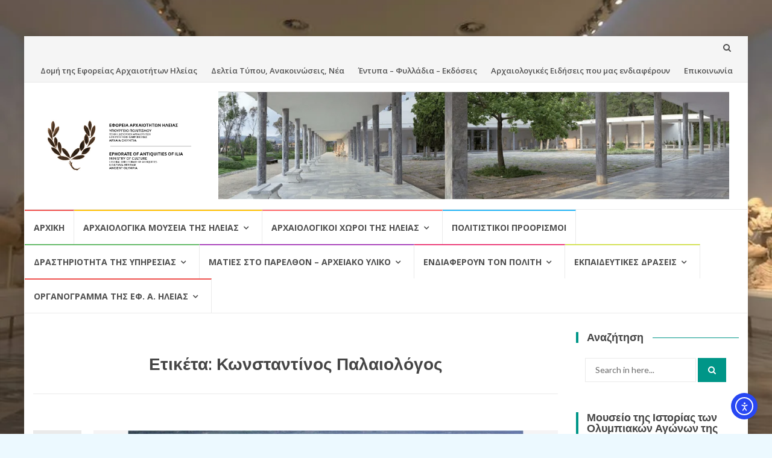

--- FILE ---
content_type: text/html; charset=UTF-8
request_url: https://ilia-olympia.org/tag/%CE%BA%CF%89%CE%BD%CF%83%CF%84%CE%B1%CE%BD%CF%84%CE%AF%CE%BD%CE%BF%CF%82-%CF%80%CE%B1%CE%BB%CE%B1%CE%B9%CE%BF%CE%BB%CF%8C%CE%B3%CE%BF%CF%82/
body_size: 35678
content:
<!DOCTYPE html>
<html dir="ltr" lang="el" prefix="og: https://ogp.me/ns#">
<head>
<meta charset="UTF-8">
<meta name="viewport" content="width=device-width, initial-scale=1">
<link rel="profile" href="http://gmpg.org/xfn/11">
<link rel="pingback" href="https://ilia-olympia.org/xmlrpc.php">

<title>Κωνσταντίνος Παλαιολόγος - Εφορεία Αρχαιοτήτων Ηλείας</title>

		<!-- All in One SEO 4.9.3 - aioseo.com -->
	<meta name="robots" content="max-image-preview:large" />
	<link rel="canonical" href="https://ilia-olympia.org/tag/%ce%ba%cf%89%ce%bd%cf%83%cf%84%ce%b1%ce%bd%cf%84%ce%af%ce%bd%ce%bf%cf%82-%cf%80%ce%b1%ce%bb%ce%b1%ce%b9%ce%bf%ce%bb%cf%8c%ce%b3%ce%bf%cf%82/" />
	<meta name="generator" content="All in One SEO (AIOSEO) 4.9.3" />
		<script type="application/ld+json" class="aioseo-schema">
			{"@context":"https:\/\/schema.org","@graph":[{"@type":"BreadcrumbList","@id":"https:\/\/ilia-olympia.org\/tag\/%CE%BA%CF%89%CE%BD%CF%83%CF%84%CE%B1%CE%BD%CF%84%CE%AF%CE%BD%CE%BF%CF%82-%CF%80%CE%B1%CE%BB%CE%B1%CE%B9%CE%BF%CE%BB%CF%8C%CE%B3%CE%BF%CF%82\/#breadcrumblist","itemListElement":[{"@type":"ListItem","@id":"https:\/\/ilia-olympia.org#listItem","position":1,"name":"Home","item":"https:\/\/ilia-olympia.org","nextItem":{"@type":"ListItem","@id":"https:\/\/ilia-olympia.org\/tag\/%ce%ba%cf%89%ce%bd%cf%83%cf%84%ce%b1%ce%bd%cf%84%ce%af%ce%bd%ce%bf%cf%82-%cf%80%ce%b1%ce%bb%ce%b1%ce%b9%ce%bf%ce%bb%cf%8c%ce%b3%ce%bf%cf%82\/#listItem","name":"\u039a\u03c9\u03bd\u03c3\u03c4\u03b1\u03bd\u03c4\u03af\u03bd\u03bf\u03c2 \u03a0\u03b1\u03bb\u03b1\u03b9\u03bf\u03bb\u03cc\u03b3\u03bf\u03c2"}},{"@type":"ListItem","@id":"https:\/\/ilia-olympia.org\/tag\/%ce%ba%cf%89%ce%bd%cf%83%cf%84%ce%b1%ce%bd%cf%84%ce%af%ce%bd%ce%bf%cf%82-%cf%80%ce%b1%ce%bb%ce%b1%ce%b9%ce%bf%ce%bb%cf%8c%ce%b3%ce%bf%cf%82\/#listItem","position":2,"name":"\u039a\u03c9\u03bd\u03c3\u03c4\u03b1\u03bd\u03c4\u03af\u03bd\u03bf\u03c2 \u03a0\u03b1\u03bb\u03b1\u03b9\u03bf\u03bb\u03cc\u03b3\u03bf\u03c2","previousItem":{"@type":"ListItem","@id":"https:\/\/ilia-olympia.org#listItem","name":"Home"}}]},{"@type":"CollectionPage","@id":"https:\/\/ilia-olympia.org\/tag\/%CE%BA%CF%89%CE%BD%CF%83%CF%84%CE%B1%CE%BD%CF%84%CE%AF%CE%BD%CE%BF%CF%82-%CF%80%CE%B1%CE%BB%CE%B1%CE%B9%CE%BF%CE%BB%CF%8C%CE%B3%CE%BF%CF%82\/#collectionpage","url":"https:\/\/ilia-olympia.org\/tag\/%CE%BA%CF%89%CE%BD%CF%83%CF%84%CE%B1%CE%BD%CF%84%CE%AF%CE%BD%CE%BF%CF%82-%CF%80%CE%B1%CE%BB%CE%B1%CE%B9%CE%BF%CE%BB%CF%8C%CE%B3%CE%BF%CF%82\/","name":"\u039a\u03c9\u03bd\u03c3\u03c4\u03b1\u03bd\u03c4\u03af\u03bd\u03bf\u03c2 \u03a0\u03b1\u03bb\u03b1\u03b9\u03bf\u03bb\u03cc\u03b3\u03bf\u03c2 - \u0395\u03c6\u03bf\u03c1\u03b5\u03af\u03b1 \u0391\u03c1\u03c7\u03b1\u03b9\u03bf\u03c4\u03ae\u03c4\u03c9\u03bd \u0397\u03bb\u03b5\u03af\u03b1\u03c2","inLanguage":"el","isPartOf":{"@id":"https:\/\/ilia-olympia.org\/#website"},"breadcrumb":{"@id":"https:\/\/ilia-olympia.org\/tag\/%CE%BA%CF%89%CE%BD%CF%83%CF%84%CE%B1%CE%BD%CF%84%CE%AF%CE%BD%CE%BF%CF%82-%CF%80%CE%B1%CE%BB%CE%B1%CE%B9%CE%BF%CE%BB%CF%8C%CE%B3%CE%BF%CF%82\/#breadcrumblist"}},{"@type":"Organization","@id":"https:\/\/ilia-olympia.org\/#organization","name":"\u0395\u03c6\u03bf\u03c1\u03b5\u03af\u03b1 \u0391\u03c1\u03c7\u03b1\u03b9\u03bf\u03c4\u03ae\u03c4\u03c9\u03bd \u0397\u03bb\u03b5\u03af\u03b1\u03c2","description":"\u03a5\u03c0\u03bf\u03c5\u03c1\u03b3\u03b5\u03af\u03bf \u03a0\u03bf\u03bb\u03b9\u03c4\u03b9\u03c3\u03bc\u03bf\u03cd \u03ba\u03b1\u03b9 \u0391\u03b8\u03bb\u03b7\u03c4\u03b9\u03c3\u03bc\u03bf\u03cd","url":"https:\/\/ilia-olympia.org\/","telephone":"+302624022529","logo":{"@type":"ImageObject","url":"https:\/\/i0.wp.com\/ilia-olympia.org\/wp-content\/uploads\/2021\/05\/logo.jpg?w=954&ssl=1","@id":"https:\/\/ilia-olympia.org\/tag\/%CE%BA%CF%89%CE%BD%CF%83%CF%84%CE%B1%CE%BD%CF%84%CE%AF%CE%BD%CE%BF%CF%82-%CF%80%CE%B1%CE%BB%CE%B1%CE%B9%CE%BF%CE%BB%CF%8C%CE%B3%CE%BF%CF%82\/#organizationLogo"},"image":{"@id":"https:\/\/ilia-olympia.org\/tag\/%CE%BA%CF%89%CE%BD%CF%83%CF%84%CE%B1%CE%BD%CF%84%CE%AF%CE%BD%CE%BF%CF%82-%CF%80%CE%B1%CE%BB%CE%B1%CE%B9%CE%BF%CE%BB%CF%8C%CE%B3%CE%BF%CF%82\/#organizationLogo"},"sameAs":["https:\/\/www.facebook.com\/efaIlias"]},{"@type":"WebSite","@id":"https:\/\/ilia-olympia.org\/#website","url":"https:\/\/ilia-olympia.org\/","name":"\u0395\u03c6\u03bf\u03c1\u03b5\u03af\u03b1 \u0391\u03c1\u03c7\u03b1\u03b9\u03bf\u03c4\u03ae\u03c4\u03c9\u03bd \u0397\u03bb\u03b5\u03af\u03b1\u03c2","description":"\u03a5\u03c0\u03bf\u03c5\u03c1\u03b3\u03b5\u03af\u03bf \u03a0\u03bf\u03bb\u03b9\u03c4\u03b9\u03c3\u03bc\u03bf\u03cd \u03ba\u03b1\u03b9 \u0391\u03b8\u03bb\u03b7\u03c4\u03b9\u03c3\u03bc\u03bf\u03cd","inLanguage":"el","publisher":{"@id":"https:\/\/ilia-olympia.org\/#organization"}}]}
		</script>
		<!-- All in One SEO -->

<script id="cookieyes" type="text/javascript" src="https://cdn-cookieyes.com/client_data/9e8fb0493f110423dc88fe47/script.js"></script><link rel='dns-prefetch' href='//cdn.elementor.com' />
<link rel='dns-prefetch' href='//maps.googleapis.com' />
<link rel='dns-prefetch' href='//fonts.googleapis.com' />
<link rel="alternate" type="application/rss+xml" title="Ροή RSS &raquo; Εφορεία Αρχαιοτήτων Ηλείας" href="https://ilia-olympia.org/feed/" />
<link rel="alternate" type="application/rss+xml" title="Ροή Σχολίων &raquo; Εφορεία Αρχαιοτήτων Ηλείας" href="https://ilia-olympia.org/comments/feed/" />
<link rel="alternate" type="application/rss+xml" title="Ετικέτα ροής Εφορεία Αρχαιοτήτων Ηλείας &raquo; Κωνσταντίνος Παλαιολόγος" href="https://ilia-olympia.org/tag/%ce%ba%cf%89%ce%bd%cf%83%cf%84%ce%b1%ce%bd%cf%84%ce%af%ce%bd%ce%bf%cf%82-%cf%80%ce%b1%ce%bb%ce%b1%ce%b9%ce%bf%ce%bb%cf%8c%ce%b3%ce%bf%cf%82/feed/" />
		<!-- This site uses the Google Analytics by MonsterInsights plugin v9.11.1 - Using Analytics tracking - https://www.monsterinsights.com/ -->
							<script src="//www.googletagmanager.com/gtag/js?id=G-CXGL9C5H6P"  data-cfasync="false" data-wpfc-render="false" type="text/javascript" async></script>
			<script data-cfasync="false" data-wpfc-render="false" type="text/javascript">
				var mi_version = '9.11.1';
				var mi_track_user = true;
				var mi_no_track_reason = '';
								var MonsterInsightsDefaultLocations = {"page_location":"https:\/\/ilia-olympia.org\/tag\/%CE%BA%CF%89%CE%BD%CF%83%CF%84%CE%B1%CE%BD%CF%84%CE%AF%CE%BD%CE%BF%CF%82-%CF%80%CE%B1%CE%BB%CE%B1%CE%B9%CE%BF%CE%BB%CF%8C%CE%B3%CE%BF%CF%82\/"};
								if ( typeof MonsterInsightsPrivacyGuardFilter === 'function' ) {
					var MonsterInsightsLocations = (typeof MonsterInsightsExcludeQuery === 'object') ? MonsterInsightsPrivacyGuardFilter( MonsterInsightsExcludeQuery ) : MonsterInsightsPrivacyGuardFilter( MonsterInsightsDefaultLocations );
				} else {
					var MonsterInsightsLocations = (typeof MonsterInsightsExcludeQuery === 'object') ? MonsterInsightsExcludeQuery : MonsterInsightsDefaultLocations;
				}

								var disableStrs = [
										'ga-disable-G-CXGL9C5H6P',
									];

				/* Function to detect opted out users */
				function __gtagTrackerIsOptedOut() {
					for (var index = 0; index < disableStrs.length; index++) {
						if (document.cookie.indexOf(disableStrs[index] + '=true') > -1) {
							return true;
						}
					}

					return false;
				}

				/* Disable tracking if the opt-out cookie exists. */
				if (__gtagTrackerIsOptedOut()) {
					for (var index = 0; index < disableStrs.length; index++) {
						window[disableStrs[index]] = true;
					}
				}

				/* Opt-out function */
				function __gtagTrackerOptout() {
					for (var index = 0; index < disableStrs.length; index++) {
						document.cookie = disableStrs[index] + '=true; expires=Thu, 31 Dec 2099 23:59:59 UTC; path=/';
						window[disableStrs[index]] = true;
					}
				}

				if ('undefined' === typeof gaOptout) {
					function gaOptout() {
						__gtagTrackerOptout();
					}
				}
								window.dataLayer = window.dataLayer || [];

				window.MonsterInsightsDualTracker = {
					helpers: {},
					trackers: {},
				};
				if (mi_track_user) {
					function __gtagDataLayer() {
						dataLayer.push(arguments);
					}

					function __gtagTracker(type, name, parameters) {
						if (!parameters) {
							parameters = {};
						}

						if (parameters.send_to) {
							__gtagDataLayer.apply(null, arguments);
							return;
						}

						if (type === 'event') {
														parameters.send_to = monsterinsights_frontend.v4_id;
							var hookName = name;
							if (typeof parameters['event_category'] !== 'undefined') {
								hookName = parameters['event_category'] + ':' + name;
							}

							if (typeof MonsterInsightsDualTracker.trackers[hookName] !== 'undefined') {
								MonsterInsightsDualTracker.trackers[hookName](parameters);
							} else {
								__gtagDataLayer('event', name, parameters);
							}
							
						} else {
							__gtagDataLayer.apply(null, arguments);
						}
					}

					__gtagTracker('js', new Date());
					__gtagTracker('set', {
						'developer_id.dZGIzZG': true,
											});
					if ( MonsterInsightsLocations.page_location ) {
						__gtagTracker('set', MonsterInsightsLocations);
					}
										__gtagTracker('config', 'G-CXGL9C5H6P', {"forceSSL":"true","link_attribution":"true"} );
										window.gtag = __gtagTracker;										(function () {
						/* https://developers.google.com/analytics/devguides/collection/analyticsjs/ */
						/* ga and __gaTracker compatibility shim. */
						var noopfn = function () {
							return null;
						};
						var newtracker = function () {
							return new Tracker();
						};
						var Tracker = function () {
							return null;
						};
						var p = Tracker.prototype;
						p.get = noopfn;
						p.set = noopfn;
						p.send = function () {
							var args = Array.prototype.slice.call(arguments);
							args.unshift('send');
							__gaTracker.apply(null, args);
						};
						var __gaTracker = function () {
							var len = arguments.length;
							if (len === 0) {
								return;
							}
							var f = arguments[len - 1];
							if (typeof f !== 'object' || f === null || typeof f.hitCallback !== 'function') {
								if ('send' === arguments[0]) {
									var hitConverted, hitObject = false, action;
									if ('event' === arguments[1]) {
										if ('undefined' !== typeof arguments[3]) {
											hitObject = {
												'eventAction': arguments[3],
												'eventCategory': arguments[2],
												'eventLabel': arguments[4],
												'value': arguments[5] ? arguments[5] : 1,
											}
										}
									}
									if ('pageview' === arguments[1]) {
										if ('undefined' !== typeof arguments[2]) {
											hitObject = {
												'eventAction': 'page_view',
												'page_path': arguments[2],
											}
										}
									}
									if (typeof arguments[2] === 'object') {
										hitObject = arguments[2];
									}
									if (typeof arguments[5] === 'object') {
										Object.assign(hitObject, arguments[5]);
									}
									if ('undefined' !== typeof arguments[1].hitType) {
										hitObject = arguments[1];
										if ('pageview' === hitObject.hitType) {
											hitObject.eventAction = 'page_view';
										}
									}
									if (hitObject) {
										action = 'timing' === arguments[1].hitType ? 'timing_complete' : hitObject.eventAction;
										hitConverted = mapArgs(hitObject);
										__gtagTracker('event', action, hitConverted);
									}
								}
								return;
							}

							function mapArgs(args) {
								var arg, hit = {};
								var gaMap = {
									'eventCategory': 'event_category',
									'eventAction': 'event_action',
									'eventLabel': 'event_label',
									'eventValue': 'event_value',
									'nonInteraction': 'non_interaction',
									'timingCategory': 'event_category',
									'timingVar': 'name',
									'timingValue': 'value',
									'timingLabel': 'event_label',
									'page': 'page_path',
									'location': 'page_location',
									'title': 'page_title',
									'referrer' : 'page_referrer',
								};
								for (arg in args) {
																		if (!(!args.hasOwnProperty(arg) || !gaMap.hasOwnProperty(arg))) {
										hit[gaMap[arg]] = args[arg];
									} else {
										hit[arg] = args[arg];
									}
								}
								return hit;
							}

							try {
								f.hitCallback();
							} catch (ex) {
							}
						};
						__gaTracker.create = newtracker;
						__gaTracker.getByName = newtracker;
						__gaTracker.getAll = function () {
							return [];
						};
						__gaTracker.remove = noopfn;
						__gaTracker.loaded = true;
						window['__gaTracker'] = __gaTracker;
					})();
									} else {
										console.log("");
					(function () {
						function __gtagTracker() {
							return null;
						}

						window['__gtagTracker'] = __gtagTracker;
						window['gtag'] = __gtagTracker;
					})();
									}
			</script>
							<!-- / Google Analytics by MonsterInsights -->
		<style id='wp-img-auto-sizes-contain-inline-css' type='text/css'>
img:is([sizes=auto i],[sizes^="auto," i]){contain-intrinsic-size:3000px 1500px}
/*# sourceURL=wp-img-auto-sizes-contain-inline-css */
</style>

<style id='wp-emoji-styles-inline-css' type='text/css'>

	img.wp-smiley, img.emoji {
		display: inline !important;
		border: none !important;
		box-shadow: none !important;
		height: 1em !important;
		width: 1em !important;
		margin: 0 0.07em !important;
		vertical-align: -0.1em !important;
		background: none !important;
		padding: 0 !important;
	}
/*# sourceURL=wp-emoji-styles-inline-css */
</style>
<link rel='stylesheet' id='wp-block-library-css' href='https://ilia-olympia.org/wp-includes/css/dist/block-library/style.min.css?ver=6.9' type='text/css' media='all' />
<style id='classic-theme-styles-inline-css' type='text/css'>
/*! This file is auto-generated */
.wp-block-button__link{color:#fff;background-color:#32373c;border-radius:9999px;box-shadow:none;text-decoration:none;padding:calc(.667em + 2px) calc(1.333em + 2px);font-size:1.125em}.wp-block-file__button{background:#32373c;color:#fff;text-decoration:none}
/*# sourceURL=/wp-includes/css/classic-themes.min.css */
</style>
<link rel='stylesheet' id='aioseo/css/src/vue/standalone/blocks/table-of-contents/global.scss-css' href='https://ilia-olympia.org/wp-content/plugins/all-in-one-seo-pack/dist/Lite/assets/css/table-of-contents/global.e90f6d47.css?ver=4.9.3' type='text/css' media='all' />
<link rel='stylesheet' id='awsm-ead-public-css' href='https://ilia-olympia.org/wp-content/plugins/embed-any-document/css/embed-public.min.css?ver=2.7.12' type='text/css' media='all' />
<style id='global-styles-inline-css' type='text/css'>
:root{--wp--preset--aspect-ratio--square: 1;--wp--preset--aspect-ratio--4-3: 4/3;--wp--preset--aspect-ratio--3-4: 3/4;--wp--preset--aspect-ratio--3-2: 3/2;--wp--preset--aspect-ratio--2-3: 2/3;--wp--preset--aspect-ratio--16-9: 16/9;--wp--preset--aspect-ratio--9-16: 9/16;--wp--preset--color--black: #000000;--wp--preset--color--cyan-bluish-gray: #abb8c3;--wp--preset--color--white: #ffffff;--wp--preset--color--pale-pink: #f78da7;--wp--preset--color--vivid-red: #cf2e2e;--wp--preset--color--luminous-vivid-orange: #ff6900;--wp--preset--color--luminous-vivid-amber: #fcb900;--wp--preset--color--light-green-cyan: #7bdcb5;--wp--preset--color--vivid-green-cyan: #00d084;--wp--preset--color--pale-cyan-blue: #8ed1fc;--wp--preset--color--vivid-cyan-blue: #0693e3;--wp--preset--color--vivid-purple: #9b51e0;--wp--preset--gradient--vivid-cyan-blue-to-vivid-purple: linear-gradient(135deg,rgb(6,147,227) 0%,rgb(155,81,224) 100%);--wp--preset--gradient--light-green-cyan-to-vivid-green-cyan: linear-gradient(135deg,rgb(122,220,180) 0%,rgb(0,208,130) 100%);--wp--preset--gradient--luminous-vivid-amber-to-luminous-vivid-orange: linear-gradient(135deg,rgb(252,185,0) 0%,rgb(255,105,0) 100%);--wp--preset--gradient--luminous-vivid-orange-to-vivid-red: linear-gradient(135deg,rgb(255,105,0) 0%,rgb(207,46,46) 100%);--wp--preset--gradient--very-light-gray-to-cyan-bluish-gray: linear-gradient(135deg,rgb(238,238,238) 0%,rgb(169,184,195) 100%);--wp--preset--gradient--cool-to-warm-spectrum: linear-gradient(135deg,rgb(74,234,220) 0%,rgb(151,120,209) 20%,rgb(207,42,186) 40%,rgb(238,44,130) 60%,rgb(251,105,98) 80%,rgb(254,248,76) 100%);--wp--preset--gradient--blush-light-purple: linear-gradient(135deg,rgb(255,206,236) 0%,rgb(152,150,240) 100%);--wp--preset--gradient--blush-bordeaux: linear-gradient(135deg,rgb(254,205,165) 0%,rgb(254,45,45) 50%,rgb(107,0,62) 100%);--wp--preset--gradient--luminous-dusk: linear-gradient(135deg,rgb(255,203,112) 0%,rgb(199,81,192) 50%,rgb(65,88,208) 100%);--wp--preset--gradient--pale-ocean: linear-gradient(135deg,rgb(255,245,203) 0%,rgb(182,227,212) 50%,rgb(51,167,181) 100%);--wp--preset--gradient--electric-grass: linear-gradient(135deg,rgb(202,248,128) 0%,rgb(113,206,126) 100%);--wp--preset--gradient--midnight: linear-gradient(135deg,rgb(2,3,129) 0%,rgb(40,116,252) 100%);--wp--preset--font-size--small: 13px;--wp--preset--font-size--medium: 20px;--wp--preset--font-size--large: 36px;--wp--preset--font-size--x-large: 42px;--wp--preset--spacing--20: 0.44rem;--wp--preset--spacing--30: 0.67rem;--wp--preset--spacing--40: 1rem;--wp--preset--spacing--50: 1.5rem;--wp--preset--spacing--60: 2.25rem;--wp--preset--spacing--70: 3.38rem;--wp--preset--spacing--80: 5.06rem;--wp--preset--shadow--natural: 6px 6px 9px rgba(0, 0, 0, 0.2);--wp--preset--shadow--deep: 12px 12px 50px rgba(0, 0, 0, 0.4);--wp--preset--shadow--sharp: 6px 6px 0px rgba(0, 0, 0, 0.2);--wp--preset--shadow--outlined: 6px 6px 0px -3px rgb(255, 255, 255), 6px 6px rgb(0, 0, 0);--wp--preset--shadow--crisp: 6px 6px 0px rgb(0, 0, 0);}:where(.is-layout-flex){gap: 0.5em;}:where(.is-layout-grid){gap: 0.5em;}body .is-layout-flex{display: flex;}.is-layout-flex{flex-wrap: wrap;align-items: center;}.is-layout-flex > :is(*, div){margin: 0;}body .is-layout-grid{display: grid;}.is-layout-grid > :is(*, div){margin: 0;}:where(.wp-block-columns.is-layout-flex){gap: 2em;}:where(.wp-block-columns.is-layout-grid){gap: 2em;}:where(.wp-block-post-template.is-layout-flex){gap: 1.25em;}:where(.wp-block-post-template.is-layout-grid){gap: 1.25em;}.has-black-color{color: var(--wp--preset--color--black) !important;}.has-cyan-bluish-gray-color{color: var(--wp--preset--color--cyan-bluish-gray) !important;}.has-white-color{color: var(--wp--preset--color--white) !important;}.has-pale-pink-color{color: var(--wp--preset--color--pale-pink) !important;}.has-vivid-red-color{color: var(--wp--preset--color--vivid-red) !important;}.has-luminous-vivid-orange-color{color: var(--wp--preset--color--luminous-vivid-orange) !important;}.has-luminous-vivid-amber-color{color: var(--wp--preset--color--luminous-vivid-amber) !important;}.has-light-green-cyan-color{color: var(--wp--preset--color--light-green-cyan) !important;}.has-vivid-green-cyan-color{color: var(--wp--preset--color--vivid-green-cyan) !important;}.has-pale-cyan-blue-color{color: var(--wp--preset--color--pale-cyan-blue) !important;}.has-vivid-cyan-blue-color{color: var(--wp--preset--color--vivid-cyan-blue) !important;}.has-vivid-purple-color{color: var(--wp--preset--color--vivid-purple) !important;}.has-black-background-color{background-color: var(--wp--preset--color--black) !important;}.has-cyan-bluish-gray-background-color{background-color: var(--wp--preset--color--cyan-bluish-gray) !important;}.has-white-background-color{background-color: var(--wp--preset--color--white) !important;}.has-pale-pink-background-color{background-color: var(--wp--preset--color--pale-pink) !important;}.has-vivid-red-background-color{background-color: var(--wp--preset--color--vivid-red) !important;}.has-luminous-vivid-orange-background-color{background-color: var(--wp--preset--color--luminous-vivid-orange) !important;}.has-luminous-vivid-amber-background-color{background-color: var(--wp--preset--color--luminous-vivid-amber) !important;}.has-light-green-cyan-background-color{background-color: var(--wp--preset--color--light-green-cyan) !important;}.has-vivid-green-cyan-background-color{background-color: var(--wp--preset--color--vivid-green-cyan) !important;}.has-pale-cyan-blue-background-color{background-color: var(--wp--preset--color--pale-cyan-blue) !important;}.has-vivid-cyan-blue-background-color{background-color: var(--wp--preset--color--vivid-cyan-blue) !important;}.has-vivid-purple-background-color{background-color: var(--wp--preset--color--vivid-purple) !important;}.has-black-border-color{border-color: var(--wp--preset--color--black) !important;}.has-cyan-bluish-gray-border-color{border-color: var(--wp--preset--color--cyan-bluish-gray) !important;}.has-white-border-color{border-color: var(--wp--preset--color--white) !important;}.has-pale-pink-border-color{border-color: var(--wp--preset--color--pale-pink) !important;}.has-vivid-red-border-color{border-color: var(--wp--preset--color--vivid-red) !important;}.has-luminous-vivid-orange-border-color{border-color: var(--wp--preset--color--luminous-vivid-orange) !important;}.has-luminous-vivid-amber-border-color{border-color: var(--wp--preset--color--luminous-vivid-amber) !important;}.has-light-green-cyan-border-color{border-color: var(--wp--preset--color--light-green-cyan) !important;}.has-vivid-green-cyan-border-color{border-color: var(--wp--preset--color--vivid-green-cyan) !important;}.has-pale-cyan-blue-border-color{border-color: var(--wp--preset--color--pale-cyan-blue) !important;}.has-vivid-cyan-blue-border-color{border-color: var(--wp--preset--color--vivid-cyan-blue) !important;}.has-vivid-purple-border-color{border-color: var(--wp--preset--color--vivid-purple) !important;}.has-vivid-cyan-blue-to-vivid-purple-gradient-background{background: var(--wp--preset--gradient--vivid-cyan-blue-to-vivid-purple) !important;}.has-light-green-cyan-to-vivid-green-cyan-gradient-background{background: var(--wp--preset--gradient--light-green-cyan-to-vivid-green-cyan) !important;}.has-luminous-vivid-amber-to-luminous-vivid-orange-gradient-background{background: var(--wp--preset--gradient--luminous-vivid-amber-to-luminous-vivid-orange) !important;}.has-luminous-vivid-orange-to-vivid-red-gradient-background{background: var(--wp--preset--gradient--luminous-vivid-orange-to-vivid-red) !important;}.has-very-light-gray-to-cyan-bluish-gray-gradient-background{background: var(--wp--preset--gradient--very-light-gray-to-cyan-bluish-gray) !important;}.has-cool-to-warm-spectrum-gradient-background{background: var(--wp--preset--gradient--cool-to-warm-spectrum) !important;}.has-blush-light-purple-gradient-background{background: var(--wp--preset--gradient--blush-light-purple) !important;}.has-blush-bordeaux-gradient-background{background: var(--wp--preset--gradient--blush-bordeaux) !important;}.has-luminous-dusk-gradient-background{background: var(--wp--preset--gradient--luminous-dusk) !important;}.has-pale-ocean-gradient-background{background: var(--wp--preset--gradient--pale-ocean) !important;}.has-electric-grass-gradient-background{background: var(--wp--preset--gradient--electric-grass) !important;}.has-midnight-gradient-background{background: var(--wp--preset--gradient--midnight) !important;}.has-small-font-size{font-size: var(--wp--preset--font-size--small) !important;}.has-medium-font-size{font-size: var(--wp--preset--font-size--medium) !important;}.has-large-font-size{font-size: var(--wp--preset--font-size--large) !important;}.has-x-large-font-size{font-size: var(--wp--preset--font-size--x-large) !important;}
:where(.wp-block-post-template.is-layout-flex){gap: 1.25em;}:where(.wp-block-post-template.is-layout-grid){gap: 1.25em;}
:where(.wp-block-term-template.is-layout-flex){gap: 1.25em;}:where(.wp-block-term-template.is-layout-grid){gap: 1.25em;}
:where(.wp-block-columns.is-layout-flex){gap: 2em;}:where(.wp-block-columns.is-layout-grid){gap: 2em;}
:root :where(.wp-block-pullquote){font-size: 1.5em;line-height: 1.6;}
/*# sourceURL=global-styles-inline-css */
</style>
<link rel='stylesheet' id='google-photos-albums-gallery-css' href='https://ilia-olympia.org/wp-content/plugins/google-picasa-albums-viewer/public/css/google-photos-albums-gallery-public.css?ver=4.0.3' type='text/css' media='all' />
<link rel='stylesheet' id='lightbox-css' href='https://ilia-olympia.org/wp-content/plugins/google-picasa-albums-viewer/public/css/lightbox/lightbox.css?ver=4.0.3' type='text/css' media='all' />
<link rel='stylesheet' id='wpemfb-lightbox-css' href='https://ilia-olympia.org/wp-content/plugins/wp-embed-facebook/templates/lightbox/css/lightbox.css?ver=3.1.2' type='text/css' media='all' />
<link rel='stylesheet' id='google-maps-builder-plugin-styles-css' href='https://ilia-olympia.org/wp-content/plugins/google-maps-builder/vendor/wordimpress/maps-builder-core/assets/css/google-maps-builder.min.css?ver=2.1.2' type='text/css' media='all' />
<link rel='stylesheet' id='google-maps-builder-map-icons-css' href='https://ilia-olympia.org/wp-content/plugins/google-maps-builder/vendor/wordimpress/maps-builder-core/includes/libraries/map-icons/css/map-icons.css?ver=2.1.2' type='text/css' media='all' />
<link rel='stylesheet' id='ea11y-widget-fonts-css' href='https://ilia-olympia.org/wp-content/plugins/pojo-accessibility/assets/build/fonts.css?ver=3.9.1' type='text/css' media='all' />
<link rel='stylesheet' id='ea11y-skip-link-css' href='https://ilia-olympia.org/wp-content/plugins/pojo-accessibility/assets/build/skip-link.css?ver=3.9.1' type='text/css' media='all' />
<link rel='stylesheet' id='islemag-bootstrap-css' href='https://ilia-olympia.org/wp-content/themes/islemag/css/bootstrap.min.css?ver=3.3.5' type='text/css' media='all' />
<link rel='stylesheet' id='islemag-style-css' href='https://ilia-olympia.org/wp-content/themes/islemag/style.css?ver=6.9' type='text/css' media='all' />
<link rel='stylesheet' id='islemag-fontawesome-css' href='https://ilia-olympia.org/wp-content/themes/islemag/css/font-awesome.min.css?ver=4.4.0' type='text/css' media='all' />
<link rel='stylesheet' id='islemag-fonts-css' href='//fonts.googleapis.com/css?family=Lato%3A400%2C700%7CRaleway%3A400%2C500%2C600%2C700%7COpen+Sans%3A400%2C700%2C600&#038;subset=latin%2Clatin-ext' type='text/css' media='all' />
<link rel='stylesheet' id='dflip-style-css' href='https://ilia-olympia.org/wp-content/plugins/3d-flipbook-dflip-lite/assets/css/dflip.min.css?ver=2.4.20' type='text/css' media='all' />
<link rel='stylesheet' id='photonic-slider-css' href='https://ilia-olympia.org/wp-content/plugins/photonic/include/ext/splide/splide.min.css?ver=20260101-211429' type='text/css' media='all' />
<link rel='stylesheet' id='photonic-lightbox-css' href='https://ilia-olympia.org/wp-content/plugins/photonic/include/ext/baguettebox/baguettebox.min.css?ver=20260101-211429' type='text/css' media='all' />
<link rel='stylesheet' id='photonic-css' href='https://ilia-olympia.org/wp-content/plugins/photonic/include/css/front-end/core/photonic.min.css?ver=20260101-211429' type='text/css' media='all' />
<style id='photonic-inline-css' type='text/css'>
/* Retrieved from saved CSS */
.photonic-panel { background:  rgb(17,17,17)  !important;

	border-top: none;
	border-right: none;
	border-bottom: none;
	border-left: none;
 }
.photonic-flickr-stream .photonic-pad-photosets { margin: 15px; }
.photonic-flickr-stream .photonic-pad-galleries { margin: 15px; }
.photonic-flickr-stream .photonic-pad-photos { padding: 5px 15px; }
.photonic-google-stream .photonic-pad-photos { padding: 5px 15px; }
.photonic-zenfolio-stream .photonic-pad-photos { padding: 5px 15px; }
.photonic-zenfolio-stream .photonic-pad-photosets { margin: 5px 15px; }
.photonic-instagram-stream .photonic-pad-photos { padding: 5px 15px; }
.photonic-smug-stream .photonic-pad-albums { margin: 15px; }
.photonic-smug-stream .photonic-pad-photos { padding: 5px 15px; }
.photonic-flickr-panel .photonic-pad-photos { padding: 10px 15px; box-sizing: border-box; }
.photonic-smug-panel .photonic-pad-photos { padding: 10px 15px; box-sizing: border-box; }
.photonic-random-layout .photonic-thumb { padding: 2px}
.photonic-masonry-layout .photonic-thumb { padding: 2px}
.photonic-mosaic-layout .photonic-thumb { padding: 2px}
.photonic-ie .photonic-masonry-layout .photonic-level-1, .photonic-ie .photonic-masonry-layout .photonic-level-2 { width: 200px; }

/*# sourceURL=photonic-inline-css */
</style>
<script type="text/javascript" src="https://ilia-olympia.org/wp-content/plugins/google-analytics-for-wordpress/assets/js/frontend-gtag.min.js?ver=9.11.1" id="monsterinsights-frontend-script-js" async="async" data-wp-strategy="async"></script>
<script data-cfasync="false" data-wpfc-render="false" type="text/javascript" id='monsterinsights-frontend-script-js-extra'>/* <![CDATA[ */
var monsterinsights_frontend = {"js_events_tracking":"true","download_extensions":"doc,pdf,ppt,zip,xls,docx,pptx,xlsx","inbound_paths":"[{\"path\":\"\\\/go\\\/\",\"label\":\"affiliate\"},{\"path\":\"\\\/recommend\\\/\",\"label\":\"affiliate\"}]","home_url":"https:\/\/ilia-olympia.org","hash_tracking":"false","v4_id":"G-CXGL9C5H6P"};/* ]]> */
</script>
<script type="text/javascript" src="https://ilia-olympia.org/wp-includes/js/tinymce/tinymce.min.js?ver=49110-20250317" id="wp-tinymce-root-js"></script>
<script type="text/javascript" src="https://ilia-olympia.org/wp-includes/js/tinymce/plugins/compat3x/plugin.min.js?ver=49110-20250317" id="wp-tinymce-js"></script>
<script type="text/javascript" src="https://ilia-olympia.org/wp-includes/js/jquery/jquery.min.js?ver=3.7.1" id="jquery-core-js"></script>
<script type="text/javascript" src="https://ilia-olympia.org/wp-includes/js/jquery/jquery-migrate.min.js?ver=3.4.1" id="jquery-migrate-js"></script>
<script type="text/javascript" src="https://ilia-olympia.org/wp-content/plugins/google-picasa-albums-viewer/public/js/google-photos-albums-gallery-public.js?ver=4.0.3" id="google-photos-albums-gallery-js"></script>
<script type="text/javascript" src="https://ilia-olympia.org/wp-content/plugins/wp-embed-facebook/templates/lightbox/js/lightbox.min.js?ver=3.1.2" id="wpemfb-lightbox-js"></script>
<script type="text/javascript" id="wpemfb-fbjs-js-extra">
/* <![CDATA[ */
var WEF = {"local":"en_US","version":"v2.4","fb_id":"109840369722992","comments_nonce":"90d2151cf0"};
//# sourceURL=wpemfb-fbjs-js-extra
/* ]]> */
</script>
<script type="text/javascript" src="https://ilia-olympia.org/wp-content/plugins/wp-embed-facebook/inc/js/fb.min.js?ver=3.1.2" id="wpemfb-fbjs-js"></script>
<script type="text/javascript" src="https://maps.googleapis.com/maps/api/js?v=3.exp&amp;libraries=places&amp;key=AIzaSyDlwyg8Sfi2VKhNVEH9jJRSAyQex8frTvU&amp;ver=6.9" id="google-maps-builder-gmaps-js"></script>
<link rel="https://api.w.org/" href="https://ilia-olympia.org/wp-json/" /><link rel="alternate" title="JSON" type="application/json" href="https://ilia-olympia.org/wp-json/wp/v2/tags/74" /><link rel="EditURI" type="application/rsd+xml" title="RSD" href="https://ilia-olympia.org/xmlrpc.php?rsd" />
<meta name="generator" content="WordPress 6.9" />
<meta name="cdp-version" content="1.5.0" /><meta name="generator" content="Elementor 3.34.0-dev2; settings: css_print_method-external, google_font-enabled, font_display-auto">
			<style>
				.e-con.e-parent:nth-of-type(n+4):not(.e-lazyloaded):not(.e-no-lazyload),
				.e-con.e-parent:nth-of-type(n+4):not(.e-lazyloaded):not(.e-no-lazyload) * {
					background-image: none !important;
				}
				@media screen and (max-height: 1024px) {
					.e-con.e-parent:nth-of-type(n+3):not(.e-lazyloaded):not(.e-no-lazyload),
					.e-con.e-parent:nth-of-type(n+3):not(.e-lazyloaded):not(.e-no-lazyload) * {
						background-image: none !important;
					}
				}
				@media screen and (max-height: 640px) {
					.e-con.e-parent:nth-of-type(n+2):not(.e-lazyloaded):not(.e-no-lazyload),
					.e-con.e-parent:nth-of-type(n+2):not(.e-lazyloaded):not(.e-no-lazyload) * {
						background-image: none !important;
					}
				}
			</style>
			<style type="text/css" id="custom-background-css">
body.custom-background { background-image: url("https://ilia-olympia.org/wp-content/uploads/2018/09/Logo_Olympia_WHJ.jpg"); background-position: center center; background-size: cover; background-repeat: no-repeat; background-attachment: fixed; }
</style>
	<link rel="icon" href="https://ilia-olympia.org/wp-content/uploads/2017/05/cropped-stefani-32x32.png" sizes="32x32" />
<link rel="icon" href="https://ilia-olympia.org/wp-content/uploads/2017/05/cropped-stefani-192x192.png" sizes="192x192" />
<link rel="apple-touch-icon" href="https://ilia-olympia.org/wp-content/uploads/2017/05/cropped-stefani-180x180.png" />
<meta name="msapplication-TileImage" content="https://ilia-olympia.org/wp-content/uploads/2017/05/cropped-stefani-270x270.png" />
<style type="text/css">.title-border span { color: #454545 }.post .entry-title, .post h1, .post h2, .post h3, .post h4, .post h5, .post h6, .post h1 a, .post h2 a, .post h3 a, .post h4 a, .post h5 a, .post h6 a { color: #454545 }.page-header h1 { color: #454545 }.sidebar .widget li a, .islemag-content-right, .islemag-content-right a, .post .entry-content, .post .entry-content p,
		 .post .entry-cats, .post .entry-cats a, .post .entry-comments.post .entry-separator, .post .entry-footer a,
		 .post .entry-footer span, .post .entry-footer .entry-cats, .post .entry-footer .entry-cats a, .author-content { color: ##454545}.islemag-top-container .entry-block .entry-overlay-meta .entry-title a { color: #ffffff }.islemag-top-container .entry-overlay-meta .entry-overlay-date { color: #ffffff }.islemag-top-container .entry-overlay-meta .entry-separator { color: #ffffff }.islemag-top-container .entry-overlay-meta > a { color: #ffffff }.home.blog .islemag-content-left .entry-title a, .blog-related-carousel .entry-title a { color: #454545 }.islemag-content-left .entry-meta, .islemag-content-left .blog-related-carousel .entry-content p,
		.islemag-content-left .blog-related-carousel .entry-cats .entry-label, .islemag-content-left .blog-related-carousel .entry-cats a,
		.islemag-content-left .blog-related-carousel > a, .islemag-content-left .blog-related-carousel .entry-footer > a { color: #454545 }.islemag-content-left .entry-meta .entry-separator { color: #454545 }.islemag-content-left .entry-meta a { color: #454545 }.islemag-content-left .islemag-template3 .col-sm-6 .entry-overlay p { color: #454545 }</style>		<style type="text/css" id="wp-custom-css">
			.wpb_gallery_slides {
    display: none !important;
}		</style>
		</head>

<body class="archive tag tag-74 custom-background wp-custom-logo wp-theme-islemag metaslider-plugin ally-default group-blog elementor-beta elementor-default elementor-kit-5648">
		<div id="wrapper" 
	class="boxed">

		<header id="header" class="site-header" role="banner">
						<div 
			class="navbar-top container-fluid">
								<div class="navbar-left social-icons">
									</div>

				<button type="button" class="navbar-btn"><i class="fa fa-search"></i></button>

				<div class="navbar-right">
					<div id="navbar" class="navbar">
						<nav id="top-navigation" class="navigation top-navigation" role="navigation">
							<button class="menu-toggle">Menu</button>
							<a class="screen-reader-text skip-link" href="#content" title="Skip to content">Skip to content</a>
							<div class="menu-%cf%80%ce%ac%ce%bd%cf%89-%ce%b2%ce%b1%cf%83%ce%b9%ce%ba%cf%8c-container"><ul id="primary-menu" class="nav-menu"><li id="menu-item-893" class="menu-item menu-item-type-post_type menu-item-object-page menu-item-893"><a href="https://ilia-olympia.org/%ce%b4%ce%bf%ce%bc%ce%ae-%cf%84%ce%b7%cf%82-%ce%b5%cf%86%ce%bf%cf%81%ce%b5%ce%af%ce%b1%cf%82-%ce%b1%cf%81%cf%87%ce%b1%ce%b9%ce%bf%cf%84%ce%ae%cf%84%cf%89%ce%bd-%ce%b7%ce%bb%ce%b5%ce%af%ce%b1%cf%82/">Δομή της Εφορείας Αρχαιοτήτων Ηλείας</a></li>
<li id="menu-item-710" class="menu-item menu-item-type-taxonomy menu-item-object-category menu-item-710"><a href="https://ilia-olympia.org/category/%ce%b1%ce%bd%ce%b1%ce%ba%ce%bf%ce%b9%ce%bd%cf%8e%cf%83%ce%b5%ce%b9%cf%82/">Δελτία Τύπου, Ανακοινώσεις, Νέα</a></li>
<li id="menu-item-1895" class="menu-item menu-item-type-taxonomy menu-item-object-category menu-item-1895"><a href="https://ilia-olympia.org/category/%ce%ad%ce%bd%cf%84%cf%85%cf%80%ce%b1/">Έντυπα &#8211; Φυλλάδια &#8211; Εκδόσεις</a></li>
<li id="menu-item-1894" class="menu-item menu-item-type-taxonomy menu-item-object-category menu-item-1894"><a href="https://ilia-olympia.org/category/%ce%b1%cf%81%cf%87%ce%b1%ce%b9%ce%bf%ce%bb%ce%bf%ce%b3%ce%b9%ce%ba%ce%ad%cf%82-%ce%b5%ce%b9%ce%b4%ce%ae%cf%83%ce%b5%ce%b9%cf%82-%cf%80%ce%bf%cf%85-%ce%bc%ce%b1%cf%82-%ce%b5%ce%bd%ce%b4%ce%b9%ce%b1/">Αρχαιολογικές Ειδήσεις που μας ενδιαφέρουν</a></li>
<li id="menu-item-514" class="menu-item menu-item-type-post_type menu-item-object-page menu-item-514"><a href="https://ilia-olympia.org/%ce%b5%cf%80%ce%b9%ce%ba%ce%bf%ce%b9%ce%bd%cf%89%ce%bd%ce%af%ce%b1/">Επικοινωνία</a></li>
</ul></div>						</nav><!-- #site-navigation -->
					</div><!-- #navbar -->
				</div>
				<div class="navbar-white top" id="header-search-form">
					
<form class="navbar-form" role="search" action="https://ilia-olympia.org/">
	<span class="screen-reader-text">Search for:</span>
	<input type="search" id="s" name="s" class="form-control" placeholder="Search in here..." title="Search for:">
	<button type="submit" title="Search"><i class="fa fa-search"></i></button>
</form>
				</div><!-- End #header-search-form -->
							</div>

			<div class="header-content clearfix">
								<div class="col-md-3 col-sm-3 col-xs-12 navbar-brand">
					<a href="https://ilia-olympia.org/" class="custom-logo-link" rel="home"><img fetchpriority="high" width="887" height="296" src="https://ilia-olympia.org/wp-content/uploads/2024/08/cropped-logo_efailias.png" class="custom-logo" alt="Εφορεία Αρχαιοτήτων Ηλείας" decoding="async" srcset="https://ilia-olympia.org/wp-content/uploads/2024/08/cropped-logo_efailias.png 887w, https://ilia-olympia.org/wp-content/uploads/2024/08/cropped-logo_efailias-300x100.png 300w, https://ilia-olympia.org/wp-content/uploads/2024/08/cropped-logo_efailias-768x256.png 768w, https://ilia-olympia.org/wp-content/uploads/2024/08/cropped-logo_efailias-110x37.png 110w, https://ilia-olympia.org/wp-content/uploads/2024/08/cropped-logo_efailias-420x140.png 420w, https://ilia-olympia.org/wp-content/uploads/2024/08/cropped-logo_efailias-770x257.png 770w" sizes="(max-width: 887px) 100vw, 887px" /></a><div class="header-logo-wrap text-header islemag_only_customizer"><p itemprop="headline" id="site-title" class="site-title"><a href="https://ilia-olympia.org/" title="Εφορεία Αρχαιοτήτων Ηλείας" rel="home">Εφορεία Αρχαιοτήτων Ηλείας</a></p><p itemprop="description" id="site-description" class="site-description">Υπουργείο Πολιτισμού και Αθλητισμού</p></div>				</div>

				<div class="col-md-9 col-sm-9 col-xs-12 islemag-banner">
					<div id="islemag_content_ad-widget-3" class="widget islemag_content_ad"><div class="islemag-ad-banner-content"><a href="https://www.youtube.com/watch?v=TewEsrAo_tE" target=""><img src="http://ilia-olympia.org/wp-content/uploads/2017/05/MOUSEIO.png" /></a></div></div>				</div>
							</div>

									<div id="navbar" class="navbar 
			islemag-sticky">
				<nav id="site-navigation" class="navigation main-navigation" role="navigation">
					<button class="menu-toggle">Menu</button>
					<a class="screen-reader-text skip-link" href="#content" title="Skip to content">Skip to content</a>
					<div class="menu-%cf%80%cf%81%cf%89%cf%84%ce%b5%cf%8d%ce%bf%ce%bd-%ce%b5%ce%bb%ce%bb%ce%b7%ce%bd%ce%b9%ce%ba%ce%ac-container"><ul id="primary-menu" class="nav-menu"><li id="menu-item-290" class="menu-item menu-item-type-custom menu-item-object-custom menu-item-290"><a href="http://ilia-olympia.org/uncategorized/%CE%BA%CE%B1%CE%BB%CF%89%CF%83%CE%AE%CE%BB%CE%B8%CE%B1%CF%84%CE%B5/">Αρχική</a></li>
<li id="menu-item-194" class="menu-item menu-item-type-post_type menu-item-object-page menu-item-has-children menu-item-194"><a href="https://ilia-olympia.org/%ce%b1%cf%81%cf%87%ce%b1%ce%b9%ce%bf%ce%bb%ce%bf%ce%b3%ce%b9%ce%ba%ce%ac-%ce%bc%ce%bf%cf%85%cf%83%ce%b5%ce%af%ce%b1-%cf%84%ce%b7%cf%82-%ce%b7%ce%bb%ce%b5%ce%af%ce%b1%cf%82-2/">Αρχαιολογικά Μουσεία της Ηλείας</a>
<ul class="sub-menu">
	<li id="menu-item-262" class="menu-item menu-item-type-post_type menu-item-object-page menu-item-262"><a href="https://ilia-olympia.org/%ce%b1%cf%81%cf%87%ce%b1%ce%b9%ce%bf%ce%bb%ce%bf%ce%b3%ce%b9%ce%ba%ce%ac-%ce%bc%ce%bf%cf%85%cf%83%ce%b5%ce%af%ce%b1-%cf%84%ce%b7%cf%82-%ce%b7%ce%bb%ce%b5%ce%af%ce%b1%cf%82-2/%ce%b1%cf%81%cf%87%ce%b1%ce%b9%ce%bf%ce%bb%ce%bf%ce%b3%ce%b9%ce%ba%cf%8c-%ce%bc%ce%bf%cf%85%cf%83%ce%b5%ce%af%ce%bf-%ce%bf%ce%bb%cf%85%ce%bc%cf%80%ce%af%ce%b1%cf%82/">Αρχαιολογικό Μουσείο Ολυμπίας</a></li>
	<li id="menu-item-73" class="menu-item menu-item-type-post_type menu-item-object-page menu-item-73"><a href="https://ilia-olympia.org/%ce%b1%cf%81%cf%87%ce%b1%ce%b9%ce%bf%ce%bb%ce%bf%ce%b3%ce%b9%ce%ba%ce%ac-%ce%bc%ce%bf%cf%85%cf%83%ce%b5%ce%af%ce%b1-%cf%84%ce%b7%cf%82-%ce%b7%ce%bb%ce%b5%ce%af%ce%b1%cf%82-2/%ce%bc%ce%bf%cf%85%cf%83%ce%b5%ce%af%ce%bf-%cf%84%ce%b7%cf%82-%ce%b9%cf%83%cf%84%ce%bf%cf%81%ce%af%ce%b1%cf%82-%cf%84%cf%89%ce%bd-%ce%bf%ce%bb%cf%85%ce%bc%cf%80%ce%b9%ce%b1%ce%ba%cf%8e%ce%bd-%ce%b1/">Μουσείο της Ιστορίας των Ολυμπιακών Αγώνων της Αρχαιότητας</a></li>
	<li id="menu-item-1521" class="menu-item menu-item-type-post_type menu-item-object-page menu-item-1521"><a href="https://ilia-olympia.org/%ce%b1%cf%81%cf%87%ce%b1%ce%b9%ce%bf%ce%bb%ce%bf%ce%b3%ce%b9%ce%ba%ce%ac-%ce%bc%ce%bf%cf%85%cf%83%ce%b5%ce%af%ce%b1-%cf%84%ce%b7%cf%82-%ce%b7%ce%bb%ce%b5%ce%af%ce%b1%cf%82-2/%ce%b1%cf%81%cf%87%ce%b1%ce%b9%ce%bf%ce%bb%ce%bf%ce%b3%ce%b9%ce%ba%cf%8c-%ce%bc%ce%bf%cf%85%cf%83%ce%b5%ce%af%ce%bf-%cf%80%cf%8d%cf%81%ce%b3%ce%bf%cf%85/">Αρχαιολογικό Μουσείο Πύργου</a></li>
	<li id="menu-item-2599" class="menu-item menu-item-type-post_type menu-item-object-post menu-item-2599"><a href="https://ilia-olympia.org/%ce%b1%cf%81%cf%87%ce%b1%ce%b9%ce%bf%ce%bb%ce%bf%ce%b3%ce%b9%ce%ba%cf%8c-%ce%bc%ce%bf%cf%85%cf%83%ce%b5%ce%af%ce%bf-%ce%ae%ce%bb%ce%b9%ce%b4%ce%b1%cf%82/">Αρχαιολογικό Μουσείο Ήλιδας</a></li>
	<li id="menu-item-1547" class="menu-item menu-item-type-post_type menu-item-object-post menu-item-1547"><a href="https://ilia-olympia.org/%ce%bc%ce%bf%cf%85%cf%83%ce%b5%ce%af%ce%bf-%ce%ba%ce%ac%cf%83%cf%84%cf%81%ce%bf%cf%85-%cf%87%ce%bb%ce%b5%ce%bc%ce%bf%cf%8d%cf%84%cf%83%ce%b9-%ce%b7-%ce%b5%cf%80%ce%bf%cf%87%ce%ae-%cf%84%cf%89%ce%bd/">Μουσείο Κάστρου Χλεμούτσι. Η εποχή των Ιπποτών – Οι σταυροφόροι στο Μοριά</a></li>
	<li id="menu-item-1548" class="menu-item menu-item-type-post_type menu-item-object-post menu-item-1548"><a href="https://ilia-olympia.org/%ce%bc%ce%bf%cf%85%cf%83%ce%b5%ce%af%ce%bf-%cf%84%ce%b7%cf%82-%ce%b9%cf%83%cf%84%ce%bf%cf%81%ce%af%ce%b1%cf%82-%cf%84%cf%89%ce%bd-%ce%b1%ce%bd%ce%b1%cf%83%ce%ba%ce%b1%cf%86%cf%8e%ce%bd-%cf%84%ce%b7/">Μουσείο της Ιστορίας των Ανασκαφών της Ολυμπίας</a></li>
</ul>
</li>
<li id="menu-item-1926" class="menu-item menu-item-type-taxonomy menu-item-object-category menu-item-has-children menu-item-1926"><a href="https://ilia-olympia.org/category/%ce%b1%cf%81%cf%87%ce%b1%ce%b9%ce%bf%ce%bb%ce%bf%ce%b3%ce%b9%ce%ba%ce%bf%ce%af-%cf%87%cf%8e%cf%81%ce%bf%ce%b9/">Αρχαιολογικοί Χώροι της Ηλείας</a>
<ul class="sub-menu">
	<li id="menu-item-1925" class="menu-item menu-item-type-custom menu-item-object-custom menu-item-1925"><a href="https://www.arxaiologikoktimatologio.gov.gr/">Πύλη Αρχαιολογικού Κτηματολογίου</a></li>
	<li id="menu-item-116" class="menu-item menu-item-type-taxonomy menu-item-object-category menu-item-has-children menu-item-116"><a href="https://ilia-olympia.org/category/%ce%b1%cf%81%cf%87%ce%b1%ce%b9%ce%bf%ce%bb%ce%bf%ce%b3%ce%b9%ce%ba%ce%bf%ce%af-%cf%87%cf%8e%cf%81%ce%bf%ce%b9/%cf%80%cf%81%ce%bf%cf%8a%cf%83%cf%84%ce%bf%cf%81%ce%b9%ce%ba%cf%8e%ce%bd-%ce%ad%cf%89%cf%82-%cf%85%cf%83%cf%84%ce%b5%cf%81%ce%bf%cf%81%cf%89%ce%bc%ce%b1%cf%8a%ce%ba%cf%8e%ce%bd-%cf%87%cf%81%cf%8c/">Αρχαιότητες Προϊστορικών έως Υστερορωμαϊκών Χρόνων της Ηλείας</a>
	<ul class="sub-menu">
		<li id="menu-item-1631" class="menu-item menu-item-type-post_type menu-item-object-post menu-item-has-children menu-item-1631"><a href="https://ilia-olympia.org/%ce%bf%ce%bb%cf%85%ce%bc%cf%80%ce%af%ce%b1/">Ολυμπία</a>
		<ul class="sub-menu">
			<li id="menu-item-1693" class="menu-item menu-item-type-post_type menu-item-object-post menu-item-1693"><a href="https://ilia-olympia.org/%ce%ac%ce%bb%cf%83%ce%bf%cf%82-%cf%84%ce%b7%cf%82-%ce%bf%ce%bb%cf%85%ce%bc%cf%80%ce%b9%ce%b1%ce%ba%ce%ae%cf%82-%ce%b5%ce%ba%ce%b5%cf%87%ce%b5%ce%b9%cf%81%ce%af%ce%b1%cf%82-2/">Άλσος της Ολυμπιακής Εκεχειρίας</a></li>
			<li id="menu-item-1694" class="menu-item menu-item-type-post_type menu-item-object-post menu-item-1694"><a href="https://ilia-olympia.org/%ce%bf%ce%bb%cf%85%ce%bc%cf%80%ce%b9%ce%b1%ce%ba%cf%8c%cf%82-%ce%b2%ce%bf%cf%84%ce%b1%ce%bd%ce%b9%ce%ba%cf%8c%cf%82-%ce%ba%ce%ae%cf%80%ce%bf%cf%82/">Ολυμπιακός Βοτανικός Κήπος</a></li>
			<li id="menu-item-1692" class="menu-item menu-item-type-post_type menu-item-object-post menu-item-1692"><a href="https://ilia-olympia.org/%cf%83%cf%85%ce%bd%ce%b5%ce%b4%cf%81%ce%b9%ce%b1%ce%ba%cf%8c-%ce%ba%ce%ad%ce%bd%cf%84%cf%81%ce%bf-%cf%83%cf%80%ce%b1%cf%80-%ce%b1%cf%81%cf%87%ce%b1%ce%af%ce%b1%cf%82-%ce%bf%ce%bb%cf%85%ce%bc%cf%80/">Συνεδριακό Κέντρο ΣΠΑΠ Αρχαίας Ολυμπίας</a></li>
		</ul>
</li>
		<li id="menu-item-1637" class="menu-item menu-item-type-post_type menu-item-object-post menu-item-has-children menu-item-1637"><a href="https://ilia-olympia.org/%ce%bd%ce%b1%cf%8c%cf%82-%ce%b5%cf%80%ce%b9%ce%ba%ce%bf%cf%8d%cf%81%ce%b9%ce%bf%cf%85-%ce%b1%cf%80%cf%8c%ce%bb%ce%bb%cf%89%ce%bd%ce%b1/">Ναός Επικούριου Απόλλωνα</a>
		<ul class="sub-menu">
			<li id="menu-item-4618" class="menu-item menu-item-type-post_type menu-item-object-post menu-item-4618"><a href="https://ilia-olympia.org/%ce%bd%ce%b1%cf%8c%cf%82-%ce%b1%cf%80%cf%8c%ce%bb%ce%bb%cf%89%ce%bd%ce%bf%cf%82-%ce%b5%cf%80%ce%b9%ce%ba%ce%bf%cf%85%cf%81%ce%af%ce%bf%cf%85-%ce%b2%ce%b1%cf%83%cf%83%cf%8e%ce%bd-%cf%86%ce%b9%ce%b3/">Ναός Απόλλωνος Επικουρίου Βασσών Φιγαλείας. Εικαστικές Μαρτυρίες του 19ου αιώνα. Το έργο της Επιτροπής Συντήρησης του μνημείου (Ε.Σ.Ν.Ε.Α.).</a></li>
		</ul>
</li>
		<li id="menu-item-1630" class="menu-item menu-item-type-post_type menu-item-object-post menu-item-1630"><a href="https://ilia-olympia.org/%ce%ae%ce%bb%ce%b9%ce%b4%ce%b1/">Ήλιδα</a></li>
		<li id="menu-item-1635" class="menu-item menu-item-type-post_type menu-item-object-post menu-item-1635"><a href="https://ilia-olympia.org/%cf%80%ce%b1%cf%81%ce%ac%ce%ba%cf%84%ce%b9%ce%bf-%cf%81%cf%89%ce%bc%ce%b1%cf%8a%ce%ba%cf%8c-%ce%bb%ce%bf%cf%85%cf%84%cf%81%cf%8c-%cf%83%ce%ba%ce%b1%cf%86%ce%b9%ce%b4%ce%b9%ce%ac%cf%82/">Παράκτιο Ρωμαϊκό Λουτρό Σκαφιδιάς</a></li>
		<li id="menu-item-118" class="menu-item menu-item-type-post_type menu-item-object-post menu-item-118"><a href="https://ilia-olympia.org/%ce%bc%cf%85%ce%ba%ce%b7%ce%bd%ce%b1%cf%8a%ce%ba%cf%8c-%ce%bd%ce%b5%ce%ba%cf%81%ce%bf%cf%84%ce%b1%cf%86%ce%b5%ce%af%ce%bf-%ce%b4%ce%ac%cf%86%ce%bd%ce%b7%cf%82-%ce%b7%ce%bb%ce%b5%ce%af%ce%b1%cf%82/">Μυκηναϊκό Νεκροταφείο Δάφνης Ηλείας</a></li>
		<li id="menu-item-1632" class="menu-item menu-item-type-post_type menu-item-object-post menu-item-1632"><a href="https://ilia-olympia.org/%ce%b1%cf%81%cf%87%ce%b1%ce%af%ce%b1-%cf%86%ce%b5%ce%b9%ce%ac-%cf%80%ce%bf%ce%bd%cf%84%ce%b9%ce%ba%cf%8c%ce%ba%ce%b1%cf%83%cf%84%cf%81%ce%bf/">Αρχαία Φειά – Ποντικόκαστρο</a></li>
		<li id="menu-item-1636" class="menu-item menu-item-type-post_type menu-item-object-post menu-item-1636"><a href="https://ilia-olympia.org/%ce%bd%ce%b5%ce%ba%cf%81%ce%bf%cf%84%ce%b1%cf%86%ce%b5%ce%af%ce%bf-%cf%8d%cf%83%cf%84%ce%b5%cf%81%cf%89%ce%bd-%ce%b1%cf%81%cf%87%ce%b1%cf%8a%ce%ba%cf%8e%ce%bd-%ce%ba%ce%b1%ce%b9-%ce%ba%ce%bb%ce%b1/">Νεκροταφείο ύστερων αρχαϊκών και κλασικών χρόνων Σταφιδοκάμπου</a></li>
		<li id="menu-item-129" class="menu-item menu-item-type-post_type menu-item-object-post menu-item-129"><a href="https://ilia-olympia.org/%ce%b1%ce%bb%ce%af%cf%86%ce%b5%ce%b9%cf%81%ce%b1/">Αλίφειρα: Μια τειχισμένη αρχαία πόλη</a></li>
		<li id="menu-item-117" class="menu-item menu-item-type-post_type menu-item-object-post menu-item-117"><a href="https://ilia-olympia.org/%ce%b7-%ce%b1%ce%ba%cf%81%cf%8c%cf%80%ce%bf%ce%bb%ce%b7-%cf%84%ce%b7%cf%82-%cf%80%ce%bb%ce%b1%cf%84%ce%b9%ce%ac%ce%bd%ce%b1%cf%82/">Η ακρόπολη της Πλατιάνας</a></li>
		<li id="menu-item-363" class="menu-item menu-item-type-post_type menu-item-object-post menu-item-363"><a href="https://ilia-olympia.org/%cf%84%cf%81%ce%b9%ce%b1%ce%bd%cf%84%ce%b1%cf%86%cf%85%ce%bb%ce%bb%ce%b9%ce%ac-%ce%bc%cf%85%ce%ba%ce%b7%ce%bd%ce%b1%cf%8a%ce%ba%cf%8c%cf%82-%ce%b8%ce%bf%ce%bb%cf%89%cf%84%cf%8c%cf%82-%cf%84%ce%ac/">Τριανταφυλλιά, μυκηναϊκός θολωτός τάφος.</a></li>
	</ul>
</li>
	<li id="menu-item-610" class="menu-item menu-item-type-taxonomy menu-item-object-category menu-item-has-children menu-item-610"><a href="https://ilia-olympia.org/category/%ce%b1%cf%81%cf%87%ce%b1%ce%b9%ce%bf%ce%bb%ce%bf%ce%b3%ce%b9%ce%ba%ce%bf%ce%af-%cf%87%cf%8e%cf%81%ce%bf%ce%b9/%ce%b2%cf%85%ce%b6%ce%b1%ce%bd%cf%84%ce%b9%ce%bd%cf%8e%ce%bd-%ce%ba%ce%b1%ce%b9-%ce%bc%ce%b5%cf%84%ce%b1%ce%b2%cf%85%ce%b6%ce%b1%ce%bd%cf%84%ce%b9%ce%bd%cf%8e%ce%bd-%cf%87%cf%81%cf%8c%ce%bd%cf%89/">Αρχαιότητες Βυζαντινών και Μεταβυζαντινών Χρόνων της Ηλείας</a>
	<ul class="sub-menu">
		<li id="menu-item-1633" class="menu-item menu-item-type-post_type menu-item-object-post menu-item-has-children menu-item-1633"><a href="https://ilia-olympia.org/%ce%ba%ce%ac%cf%83%cf%84%cf%81%ce%bf-%cf%87%ce%bb%ce%b5%ce%bc%ce%bf%cf%8d%cf%84%cf%83%ce%b9/">Κάστρο Χλεμούτσι</a>
		<ul class="sub-menu">
			<li id="menu-item-5751" class="menu-item menu-item-type-post_type menu-item-object-post menu-item-5751"><a href="https://ilia-olympia.org/%cf%80%ce%b5%cf%81%ce%b9%ce%bf%ce%b4%ce%b9%ce%ba%ce%ae-%ce%b5%ce%b9%ce%ba%ce%b1%cf%83%cf%84%ce%b9%ce%ba%ce%ae-%ce%ad%ce%ba%ce%b8%ce%b5%cf%83%ce%b7-%cf%80%ce%b1%ce%b9%ce%b4%ce%b9%ce%ba%cf%8e%ce%bd/">Περιοδική εικαστική έκθεση παιδικών δημιουργιών ‘Με τα χρώματα του Κάστρου’ στο πλαίσιο του έργου ‘Δίκτυο Παράκτιας Πολιτιστικής Κληρονομιάς’ (CoHeN)</a></li>
		</ul>
</li>
		<li id="menu-item-1634" class="menu-item menu-item-type-post_type menu-item-object-post menu-item-1634"><a href="https://ilia-olympia.org/%cf%84%ce%bf-%ce%bc%ce%b5%cf%83%ce%b1%ce%b9%cf%89%ce%bd%ce%b9%ce%ba%cf%8c-%ce%ba%ce%ac%cf%83%cf%84%cf%81%ce%bf-%cf%84%ce%b7%cf%82-%ce%b3%ce%bb%ce%b1%cf%81%ce%ad%ce%bd%cf%84%ce%b6%ce%b1%cf%82/">Το μεσαιωνικό Κάστρο της Γλαρέντζας</a></li>
		<li id="menu-item-1816" class="menu-item menu-item-type-post_type menu-item-object-post menu-item-1816"><a href="https://ilia-olympia.org/%ce%bd%ce%b1%cf%8c%cf%82-%cf%80%ce%b1%ce%bd%ce%b1%ce%b3%ce%af%ce%b1%cf%82-%ce%ba%ce%b1%ce%b8%ce%bf%ce%bb%ce%b9%ce%ba%ce%ae%cf%82-%ce%b3%ce%b1%cf%83%cf%84%ce%bf%cf%8d%ce%bd%ce%b7%cf%82/">Ναός Παναγίας Καθολικής Γαστούνης</a></li>
		<li id="menu-item-1890" class="menu-item menu-item-type-post_type menu-item-object-post menu-item-1890"><a href="https://ilia-olympia.org/%ce%b9%ce%b5%cf%81%ce%ac-%ce%bc%ce%bf%ce%bd%ce%ae-%cf%84%ce%b7%cf%82-%cf%80%ce%b1%ce%bd%ce%b1%ce%b3%ce%af%ce%b1%cf%82-%cf%86%cf%81%ce%b1%ce%b3%ce%ba%ce%b1%ce%b2%ce%af%ce%bb%ce%bb%ce%b1%cf%82-%cf%83/">Ιερά Μονή της Παναγίας Φραγκαβίλλας στην Αμαλιάδα</a></li>
		<li id="menu-item-1946" class="menu-item menu-item-type-post_type menu-item-object-post menu-item-1946"><a href="https://ilia-olympia.org/%cf%80%ce%b1%ce%bb%ce%b1%ce%b9%ce%bf%cf%80%ce%b1%ce%bd%ce%b1%ce%b3%ce%b9%ce%ac-%ce%bc%ce%b1%ce%bd%cf%89%ce%bb%ce%ac%ce%b4%ce%b1%cf%82-%ce%b9-%ce%bd-%ce%ba%ce%bf%ce%b9%ce%bc%ce%ae%cf%83%ce%b5%cf%89/">Παλαιοπαναγιά Μανωλάδας (Ι.Ν. Κοιμήσεως της Θεοτόκου)</a></li>
		<li id="menu-item-1892" class="menu-item menu-item-type-post_type menu-item-object-post menu-item-1892"><a href="https://ilia-olympia.org/%ce%b9%ce%b5%cf%81%cf%8c%cf%82-%ce%bd%ce%b1%cf%8c%cf%82-%ce%ba%ce%bf%ce%b9%ce%bc%ce%ae%cf%83%ce%b5%cf%89%cf%82-%cf%84%ce%b7%cf%82-%ce%b8%ce%b5%ce%bf%cf%84%cf%8c%ce%ba%ce%bf%cf%85-%ce%b4%ce%b1%cf%86/">Ιερός Ναός Κοιμήσεως της Θεοτόκου Δαφνιώτισσας</a></li>
		<li id="menu-item-1891" class="menu-item menu-item-type-post_type menu-item-object-post menu-item-1891"><a href="https://ilia-olympia.org/%ce%b3%ce%bf%cf%84%ce%b8%ce%b9%ce%ba%cf%8c%cf%82-%ce%bd%ce%b1%cf%8c%cf%82-%ce%b1%ce%b3%ce%af%ce%b1%cf%82-%cf%83%ce%bf%cf%86%ce%af%ce%b1%cf%82-%ce%b1%ce%bd%ce%b4%cf%81%ce%b1%ce%b2%ce%af%ce%b4%ce%b1/">Γοτθικός Ναός Αγίας Σοφίας Ανδραβίδας</a></li>
		<li id="menu-item-1889" class="menu-item menu-item-type-post_type menu-item-object-post menu-item-1889"><a href="https://ilia-olympia.org/%ce%b9%ce%b5%cf%81%cf%8c%cf%82-%ce%bd%ce%b1%cf%8c%cf%82-%ce%ba%ce%bf%ce%b9%ce%bc%ce%ae%cf%83%ce%b5%cf%89%cf%82-%cf%84%ce%b7%cf%82-%ce%b8%ce%b5%ce%bf%cf%84%cf%8c%ce%ba%ce%bf%cf%85-%cf%83%cf%84%ce%b7/">Ιερός Ναός Κοιμήσεως της Θεοτόκου στη Νέα Φιγάλεια (τ. Ζούρτσα)</a></li>
		<li id="menu-item-5750" class="menu-item menu-item-type-post_type menu-item-object-post menu-item-5750"><a href="https://ilia-olympia.org/%ce%b2%cf%85%ce%b6%ce%b1%ce%bd%cf%84%ce%b9%ce%bd%cf%8c%cf%82-%ce%bd%ce%b1%cf%8c%cf%82-%cf%84%cf%89%ce%bd-%cf%80%ce%b1%ce%bc%ce%bc%ce%b5%ce%b3%ce%af%cf%83%cf%84%cf%89%ce%bd-%cf%84%ce%b1%ce%be%ce%b9/">Βυζαντινός ναός των Παμμεγίστων Ταξιαρχών Μιχαήλ και Γαβριήλ στην Ζαχάρω Ηλείας</a></li>
	</ul>
</li>
</ul>
</li>
<li id="menu-item-1695" class="menu-item menu-item-type-taxonomy menu-item-object-category menu-item-1695"><a href="https://ilia-olympia.org/category/%ce%ba%cf%84%ce%ae%cf%81%ce%b9%ce%b1-%ce%ba%ce%b1%ce%b9-%cf%84%cf%8c%cf%80%ce%bf%ce%b9-%ce%b5%ce%b9%ce%b4%ce%b9%ce%ba%ce%bf%cf%8d-%ce%b5%ce%b9%ce%bd%ce%b4%ce%b9%ce%b1%cf%86%ce%ad%cf%81%ce%bf%ce%bd/">Πολιτιστικοί Προορισμοί</a></li>
<li id="menu-item-1096" class="menu-item menu-item-type-post_type menu-item-object-page menu-item-has-children menu-item-1096"><a href="https://ilia-olympia.org/%ce%b4%cf%81%ce%b1%cf%83%cf%84%ce%b7%cf%81%ce%b9%cf%8c%cf%84%ce%b7%cf%84%ce%b1-%cf%84%ce%b7%cf%82-%cf%85%cf%80%ce%b7%cf%81%ce%b5%cf%83%ce%af%ce%b1%cf%82/">Δραστηριότητα της Υπηρεσίας</a>
<ul class="sub-menu">
	<li id="menu-item-5747" class="menu-item menu-item-type-taxonomy menu-item-object-category menu-item-5747"><a href="https://ilia-olympia.org/category/%ce%b4%ce%bf%ce%bc%ce%ae-%cf%84%ce%bc%ce%ae%ce%bc%ce%b1%cf%84%ce%b1-%ce%b5%cf%86-%ce%b1-%ce%b7%ce%bb%ce%b5%ce%af%ce%b1%cf%82/%cf%84%cf%80%ce%ba%ce%b1%ce%bc/">Δράσεις Τμήματος Προϊστορικών και Κλασικών Αρχαιοτήτων και Μουσείων – Εφ. Α. Ηλείας</a></li>
	<li id="menu-item-5744" class="menu-item menu-item-type-taxonomy menu-item-object-category menu-item-5744"><a href="https://ilia-olympia.org/category/%ce%b4%ce%bf%ce%bc%ce%ae-%cf%84%ce%bc%ce%ae%ce%bc%ce%b1%cf%84%ce%b1-%ce%b5%cf%86-%ce%b1-%ce%b7%ce%bb%ce%b5%ce%af%ce%b1%cf%82/%cf%84%ce%bc%ce%ae%ce%bc%ce%b1-%ce%b1%cf%81%cf%87%ce%b1%ce%b9%ce%bf%ce%bb%ce%bf%ce%b3%ce%b9%ce%ba%cf%8e%ce%bd-%ce%ad%cf%81%ce%b3%cf%89%ce%bd-%ce%ba%ce%b1%ce%b9-%ce%bc%ce%b5%ce%bb%ce%b5%cf%84%cf%8e/">Δράσεις Τμήματος Αρχαιολογικών Έργων και Μελετών – Εφ. Α. Ηλείας</a></li>
	<li id="menu-item-5745" class="menu-item menu-item-type-taxonomy menu-item-object-category menu-item-5745"><a href="https://ilia-olympia.org/category/%ce%b4%ce%bf%ce%bc%ce%ae-%cf%84%ce%bc%ce%ae%ce%bc%ce%b1%cf%84%ce%b1-%ce%b5%cf%86-%ce%b1-%ce%b7%ce%bb%ce%b5%ce%af%ce%b1%cf%82/%cf%84%ce%b2%ce%bc%ce%b1%ce%bc/">Δράσεις Τμήματος Βυζαντινών και Μεταβυζαντινών Αρχαιοτήτων και Μουσείων &#8211; Εφ. Α. Ηλείας</a></li>
	<li id="menu-item-5748" class="menu-item menu-item-type-taxonomy menu-item-object-category menu-item-5748"><a href="https://ilia-olympia.org/category/%ce%b4%ce%bf%ce%bc%ce%ae-%cf%84%ce%bc%ce%ae%ce%bc%ce%b1%cf%84%ce%b1-%ce%b5%cf%86-%ce%b1-%ce%b7%ce%bb%ce%b5%ce%af%ce%b1%cf%82/%cf%84%cf%83%ce%b1%ce%b5%cf%84/">Δράσεις Τμήματος Συντήρησης Αρχαιοτήτων και Έργων Τέχνης – Εφ. Α. Ηλείας</a></li>
	<li id="menu-item-5746" class="menu-item menu-item-type-taxonomy menu-item-object-category menu-item-5746"><a href="https://ilia-olympia.org/category/%ce%b4%ce%bf%ce%bc%ce%ae-%cf%84%ce%bc%ce%ae%ce%bc%ce%b1%cf%84%ce%b1-%ce%b5%cf%86-%ce%b1-%ce%b7%ce%bb%ce%b5%ce%af%ce%b1%cf%82/%cf%84%ce%bc%ce%ae%ce%bc%ce%b1-%ce%b4%ce%b9%ce%bf%ce%b9%ce%ba%ce%b7%cf%84%ce%b9%ce%ba%ce%ae%cf%82-%ce%ba%ce%b1%ce%b9-%ce%bf%ce%b9%ce%ba%ce%bf%ce%bd%ce%bf%ce%bc%ce%b9%ce%ba%ce%ae%cf%82-%cf%85%cf%80/">Δράσεις Τμήματος Διοικητικής και Οικονομικής Υποστήριξης – Εφ. Α. Ηλείας</a></li>
	<li id="menu-item-5749" class="menu-item menu-item-type-custom menu-item-object-custom menu-item-home menu-item-has-children menu-item-5749"><a href="http://ilia-olympia.org">Άλλες δράσεις της Εφ. Α. Ηλείας</a>
	<ul class="sub-menu">
		<li id="menu-item-2193" class="menu-item menu-item-type-post_type menu-item-object-post menu-item-2193"><a href="https://ilia-olympia.org/%ce%ad%cf%81%ce%b3%ce%bf-%ce%b1%cf%80%ce%bf%ce%ba%ce%ac%ce%bb%cf%85%cf%88%ce%b7-%ce%ba%ce%b1%ce%b9-%ce%b1%ce%bd%ce%ac%ce%b4%ce%b5%ce%b9%ce%be%ce%b7-%ce%b3%cf%85%ce%bc%ce%bd%ce%b1%cf%83%ce%af/">Έργο: «Αποκάλυψη και Ανάδειξη Γυμνασίου – Χωροθέτηση νέας εισόδου του αρχαιολογικού χώρου Ολυμπίας», ΕΣΠΑ 2007-2013</a></li>
		<li id="menu-item-2192" class="menu-item menu-item-type-post_type menu-item-object-post menu-item-2192"><a href="https://ilia-olympia.org/%ce%ad%cf%81%ce%b3%ce%bf-%cf%80%cf%81%ce%bf%cf%83%cf%84%ce%b1%cf%83%ce%af%ce%b1-%ce%ba%ce%b1%ce%b9-%ce%b1%ce%bd%ce%ac%ce%b4%ce%b5%ce%b9%ce%be%ce%b7-%cf%84%ce%bf%cf%85-%ce%b9%ce%b5%cf%81%ce%bf%cf%8d/">Έργο: “Προστασία και ανάδειξη του Ιερού της Δήμητρας Χαμύνης και του αναλήμματος των Θησαυρών του Κρονίου Λόφου στην Αρχαία Ολυμπία», ΕΣΠΑ 2007-2013 με προϋπολογισμό 487,000 ευρώ</a></li>
		<li id="menu-item-2104" class="menu-item menu-item-type-post_type menu-item-object-post menu-item-2104"><a href="https://ilia-olympia.org/%ce%ad%cf%81%ce%b3%ce%bf-%ce%b1%ce%bd%ce%b1%cf%83%ce%ba%ce%b1%cf%86%ce%b9%ce%ba%ce%ae-%ce%ad%cf%81%ce%b5%cf%85%ce%bd%ce%b1-%cf%84%ce%bf%cf%80%ce%bf%ce%b3%cf%81%ce%b1%cf%86%ce%b9%ce%ba%ce%ae/">Έργο: «Ανασκαφική έρευνα, τοπογραφική και αρχιτεκτονική αποτύπωση του αρχαίου θεάτρου της Πλατιάνας 2014-2016».</a></li>
		<li id="menu-item-2103" class="menu-item menu-item-type-post_type menu-item-object-post menu-item-2103"><a href="https://ilia-olympia.org/%ce%b1%ce%bd%ce%b1%cf%83%ce%ba%ce%b1%cf%86%ce%ad%cf%82-%cf%83%cf%84%ce%b7%ce%bd-%ce%b7%ce%bb%ce%b5%ce%af%ce%b1-%cf%84%ce%b7%ce%bd-%cf%84%cf%81%ce%b9%ce%b5%cf%84%ce%af%ce%b1-2012-2014/">Ανασκαφές στην Ηλεία την τριετία 2012 – 2014</a></li>
		<li id="menu-item-2190" class="menu-item menu-item-type-post_type menu-item-object-post menu-item-2190"><a href="https://ilia-olympia.org/%cf%88%ce%b7%cf%86%ce%b9%ce%bf%cf%80%ce%bf%ce%af%ce%b7%cf%83%ce%b7-%ce%ba%ce%b9%ce%bd%ce%b7%cf%84%cf%8e%ce%bd-%ce%bc%ce%bd%ce%b7%ce%bc%ce%b5%ce%af%cf%89%ce%bd-%cf%84%ce%b7%cf%82-%ce%b5%cf%86-%ce%b1/">Ψηφιοποίηση Κινητών Μνημείων της Εφ. Α. Ηλείας</a></li>
		<li id="menu-item-2191" class="menu-item menu-item-type-post_type menu-item-object-post menu-item-2191"><a href="https://ilia-olympia.org/%ce%b1%cf%81%cf%87%ce%b1%ce%b9%ce%bf%ce%bb%ce%bf%ce%b3%ce%b9%ce%ba%cf%8c-%ce%ba%cf%84%ce%b7%ce%bc%ce%b1%cf%84%ce%bf%ce%bb%cf%8c%ce%b3%ce%b9%ce%bf/">Αρχαιολογικό Κτηματολόγιο</a></li>
	</ul>
</li>
</ul>
</li>
<li id="menu-item-1095" class="menu-item menu-item-type-post_type menu-item-object-page menu-item-has-children menu-item-1095"><a href="https://ilia-olympia.org/%ce%b1%cf%81%cf%87%ce%b5%ce%b9%ce%b1%ce%ba%cf%8c-%cf%85%ce%bb%ce%b9%ce%ba%cf%8c-%cf%80%cf%81%ce%b9%ce%bd-%cf%84%ce%bf-%ce%ad%cf%84%ce%bf%cf%82-2014/">Ματιές στο παρελθόν &#8211; Αρχειακό Υλικό</a>
<ul class="sub-menu">
	<li id="menu-item-6540" class="menu-item menu-item-type-custom menu-item-object-custom menu-item-6540"><a href="https://apollotemple.ilia-olympia.org/%ce%bf-%ce%bd%ce%b1%cf%8c%cf%82-%cf%84%ce%bf%cf%85-%ce%b1%cf%80%cf%8c%ce%bb%ce%bb%cf%89%ce%bd%ce%b1-%cf%83%cf%84%ce%b9%cf%82-%ce%b1%cf%81%ce%ba%ce%b1%ce%b4%ce%b9%ce%ba%ce%ad%cf%82-%ce%b2%ce%ac%cf%83/">Ναός Επικούριου Απόλλωνα Αρχαιολογικός Οδηγός</a></li>
	<li id="menu-item-6532" class="menu-item menu-item-type-taxonomy menu-item-object-category menu-item-has-children menu-item-6532"><a href="https://ilia-olympia.org/category/%ce%ad%ce%bd%cf%84%cf%85%cf%80%ce%b1/">Έντυπα &#8211; Φυλλάδια &#8211; Εκδόσεις</a>
	<ul class="sub-menu">
		<li id="menu-item-4605" class="menu-item menu-item-type-post_type menu-item-object-post menu-item-4605"><a href="https://ilia-olympia.org/%ce%b7-%ce%bf%ce%bb%cf%85%ce%bc%cf%80%ce%af%ce%b1-%cf%84%ce%b7%cf%82-%ce%b5%cf%85%cf%81%cf%8e%cf%80%ce%b7%cf%82-%ce%ba%ce%b1%ce%b9-%cf%84%ce%bf%cf%85-%ce%ba%cf%8c%cf%83%ce%bc%ce%bf%cf%85-%ce%ad%ce%ba/">Η Ολυμπία της Ευρώπης και του Κόσμου: έκδοση αφιερωμένη στη μεγάλη περιοδική έκθεση «ΟΛΥΜΠΙΑ. Μύθος – Λατρεία – Αγώνες». Βερολίνο &#038; Ντόχα  2012 – 2013.</a></li>
		<li id="menu-item-4619" class="menu-item menu-item-type-post_type menu-item-object-post menu-item-4619"><a href="https://ilia-olympia.org/%ce%bd%ce%b1%cf%8c%cf%82-%ce%b1%cf%80%cf%8c%ce%bb%ce%bb%cf%89%ce%bd%ce%bf%cf%82-%ce%b5%cf%80%ce%b9%ce%ba%ce%bf%cf%85%cf%81%ce%af%ce%bf%cf%85-%ce%b2%ce%b1%cf%83%cf%83%cf%8e%ce%bd-%cf%86%ce%b9%ce%b3/">Ναός Απόλλωνος Επικουρίου Βασσών Φιγαλείας. Εικαστικές Μαρτυρίες του 19ου αιώνα. Το έργο της Επιτροπής Συντήρησης του μνημείου (Ε.Σ.Ν.Ε.Α.).</a></li>
		<li id="menu-item-5039" class="menu-item menu-item-type-post_type menu-item-object-post menu-item-5039"><a href="https://ilia-olympia.org/%ce%bc%ce%b1%cf%84%ce%b9%ce%ad%cf%82-%cf%83%cf%84%ce%bf-%cf%80%ce%b1%cf%81%ce%b5%ce%bb%ce%b8%cf%8c%ce%bd-%ce%b3%ce%bb%cf%85%cf%80%cf%84%ce%ac-%cf%84%ce%b7%cf%82-%ce%bf%ce%bb%cf%85%ce%bc%cf%80%ce%af/">Ματιές στο παρελθόν: Γλυπτά της Ολυμπίας. Θεοί και Ήρωες με την πένα του Καζαντζάκη. Ημερολόγιο του έτους 2008.</a></li>
	</ul>
</li>
	<li id="menu-item-1924" class="menu-item menu-item-type-post_type menu-item-object-post menu-item-1924"><a href="https://ilia-olympia.org/%cf%84%ce%bf-%ce%b1%ce%bd%ce%b1%cf%83%ce%ba%ce%b1%cf%86%ce%b9%ce%ba%cf%8c-%ce%ad%cf%81%ce%b3%ce%bf-2000-2010-%cf%84%cf%89%ce%bd-%ce%b5%cf%86%ce%bf%cf%81%ce%b5%ce%b9%cf%8e%ce%bd-%ce%b1%cf%81%cf%87/">Το ανασκαφικό έργο (2000 – 2010) των Εφορειών Αρχαιοτήτων του Υπουργείου Πολιτισμού – Z’ ΕΠΚΑ</a></li>
	<li id="menu-item-1137" class="menu-item menu-item-type-post_type menu-item-object-page menu-item-has-children menu-item-1137"><a href="https://ilia-olympia.org/%ce%b1%cf%81%cf%87%ce%b5%ce%b9%ce%b1%ce%ba%cf%8c-%cf%85%ce%bb%ce%b9%ce%ba%cf%8c-%cf%80%cf%81%ce%b9%ce%bd-%cf%84%ce%bf-%ce%ad%cf%84%ce%bf%cf%82-2014/%ce%b5%cf%81%ce%b3%ce%bf%ce%bd-%ce%b1%cf%80%ce%bf%ce%bb%ce%bf%ce%b3%ce%b9%cf%83%ce%bc%cf%8c%cf%82-%cf%80%ce%b5%cf%80%cf%81%ce%b1%ce%b3%ce%bc%ce%ad%ce%bd%cf%89%ce%bd/">ΕΡΓΟΝ – Απολογισμός Πεπραγμένων</a>
	<ul class="sub-menu">
		<li id="menu-item-1138" class="menu-item menu-item-type-post_type menu-item-object-post menu-item-1138"><a href="https://ilia-olympia.org/%ce%b5%cf%81%ce%b3%ce%bf%ce%bd-2006-%ce%b1%cf%80%ce%bf%ce%bb%ce%bf%ce%b3%ce%b9%cf%83%ce%bc%cf%8c%cf%82-%cf%80%ce%b5%cf%80%cf%81%ce%b1%ce%b3%ce%bc%ce%ad%ce%bd%cf%89%ce%bd-%ce%b6-%ce%b5%cf%80%ce%ba/">ΕΡΓΟΝ 2006 – Απολογισμός πεπραγμένων Ζ’ ΕΠΚΑ</a></li>
		<li id="menu-item-1144" class="menu-item menu-item-type-post_type menu-item-object-post menu-item-1144"><a href="https://ilia-olympia.org/%ce%b5%cf%81%ce%b3%ce%bf%ce%bd-2007-%ce%b1%cf%80%ce%bf%ce%bb%ce%bf%ce%b3%ce%b9%cf%83%ce%bc%cf%8c%cf%82-%cf%80%ce%b5%cf%80%cf%81%ce%b1%ce%b3%ce%bc%ce%ad%ce%bd%cf%89%ce%bd-%ce%b6/">ΕΡΓΟΝ 2007 – Απολογισμός πεπραγμένων Ζ’ ΕΠΚΑ</a></li>
		<li id="menu-item-1151" class="menu-item menu-item-type-post_type menu-item-object-post menu-item-1151"><a href="https://ilia-olympia.org/%ce%b5%cf%81%ce%b3%ce%bf%ce%bd-2008-%ce%b1%cf%80%ce%bf%ce%bb%ce%bf%ce%b3%ce%b9%cf%83%ce%bc%cf%8c%cf%82-%cf%80%ce%b5%cf%80%cf%81%ce%b1%ce%b3%ce%bc%ce%ad%ce%bd%cf%89%ce%bd-%ce%b6/">ΕΡΓΟΝ 2008 – Απολογισμός πεπραγμένων Ζ’ ΕΠΚΑ</a></li>
		<li id="menu-item-1157" class="menu-item menu-item-type-post_type menu-item-object-post menu-item-1157"><a href="https://ilia-olympia.org/%ce%b5%cf%81%ce%b3%ce%bf%ce%bd-2009-%ce%b1%cf%80%ce%bf%ce%bb%ce%bf%ce%b3%ce%b9%cf%83%ce%bc%cf%8c%cf%82-%cf%80%ce%b5%cf%80%cf%81%ce%b1%ce%b3%ce%bc%ce%ad%ce%bd%cf%89%ce%bd-%ce%b6-%ce%b5%cf%80%ce%ba/">ΕΡΓΟΝ 2009 Απολογισμός Πεπραγμένων Ζ’ ΕΠΚΑ</a></li>
		<li id="menu-item-1161" class="menu-item menu-item-type-post_type menu-item-object-post menu-item-1161"><a href="https://ilia-olympia.org/%ce%b5%cf%81%ce%b3%ce%bf%ce%bd-2010-2011-%ce%b1%cf%80%ce%bf%ce%bb%ce%bf%ce%b3%ce%b9%cf%83%ce%bc%cf%8c%cf%82-%cf%80%ce%b5%cf%80%cf%81%ce%b1%ce%b3%ce%bc%ce%ad%ce%bd%cf%89%ce%bd-%ce%b6/">ΕΡΓΟΝ 2010 – 2011 Απολογισμός πεπραγμένων Ζ’ ΕΠΚΑ</a></li>
		<li id="menu-item-1169" class="menu-item menu-item-type-post_type menu-item-object-post menu-item-1169"><a href="https://ilia-olympia.org/%ce%b5%cf%81%ce%b3%ce%bf%ce%bd-2012-2014-%ce%b1%cf%80%ce%bf%ce%bb%ce%bf%ce%b3%ce%b9%cf%83%ce%bc%cf%8c%cf%82-%cf%80%ce%b5%cf%80%cf%81%ce%b1%ce%b3%ce%bc%ce%ad%ce%bd%cf%89%ce%bd-%ce%b6-%ce%b5%cf%80/">ΕΡΓΟΝ 2012 -2014 Απολογισμός Πεπραγμένων Ζ’ ΕΠΚΑ</a></li>
	</ul>
</li>
</ul>
</li>
<li id="menu-item-1139" class="menu-item menu-item-type-taxonomy menu-item-object-category menu-item-has-children menu-item-1139"><a href="https://ilia-olympia.org/category/%ce%b5%ce%bd%ce%b4%ce%b9%ce%b1%cf%86%ce%ad%cf%81%ce%bf%cf%85%ce%bd-%cf%84%ce%bf%ce%bd-%cf%80%ce%bf%ce%bb%ce%af%cf%84%ce%b7/">Ενδιαφέρουν τον πολίτη</a>
<ul class="sub-menu">
	<li id="menu-item-6775" class="menu-item menu-item-type-post_type menu-item-object-post menu-item-6775"><a href="https://ilia-olympia.org/%ce%ba%ce%b1%ce%bd%cf%8c%ce%bd%ce%b5%cf%82-%cf%80%cf%81%cf%8c%cf%83%ce%b2%ce%b1%cf%83%ce%b7%cf%82-%ce%b5%cf%80%ce%b9%cf%83%ce%ba%ce%b5%cf%80%cf%84%cf%8e%ce%bd-%cf%83%ce%b5-%ce%b1%cf%81%cf%87%ce%b1-2/">Κανόνες Πρόσβασης Επισκεπτών σε Αρχαιολογικούς Χώρους και Μουσεία που ανήκουν στο Δημόσιο.</a></li>
	<li id="menu-item-6776" class="menu-item menu-item-type-post_type menu-item-object-post menu-item-6776"><a href="https://ilia-olympia.org/%ce%ba%ce%b1%ce%bd%cf%8c%ce%bd%ce%b5%cf%82-%cf%80%cf%81%cf%8c%cf%83%ce%b2%ce%b1%cf%83%ce%b7%cf%82-%ce%b5%cf%80%ce%b9%cf%83%ce%ba%ce%b5%cf%80%cf%84%cf%8e%ce%bd-%cf%83%ce%b5-%ce%b1%cf%81%cf%87%ce%b1/">Ζώα συντροφιάς σε αρχαιολογικούς χώρους και μουσεία αρμοδιότητας της Εφορείας Αρχαιοτήτων Ηλείας.</a></li>
	<li id="menu-item-5058" class="menu-item menu-item-type-post_type menu-item-object-post menu-item-has-children menu-item-5058"><a href="https://ilia-olympia.org/%ce%b4%ce%b7%ce%bc%ce%bf%cf%83%ce%af%ce%b5%cf%85%cf%83%ce%b7-%cf%84%ce%ad%ce%bb%ce%b7-%cf%87%cf%81%ce%ae%cf%83%ce%b7%cf%82-%ce%b1%cf%80%ce%b5%ce%b9%ce%ba%ce%bf%ce%bd%ce%af%cf%83%ce%b5%cf%89%ce%bd/">Φωτογράφηση και χρήση απεικονίσεων αρχαιολογικών μνημείων</a>
	<ul class="sub-menu">
		<li id="menu-item-5094" class="menu-item menu-item-type-post_type menu-item-object-post menu-item-5094"><a href="https://ilia-olympia.org/%cf%86%cf%89%cf%84%ce%bf%ce%b3%cf%81%ce%ac%cf%86%ce%b7%cf%83%ce%b7-%cf%83%ce%b5-%ce%bc%ce%bf%cf%85%cf%83%ce%b5%ce%af%ce%b1-%ce%b1%cf%81%cf%87%ce%b1%ce%b9%ce%bf%ce%bb%ce%bf%ce%b3%ce%b9%ce%ba%ce%bf/">Τέλη Φωτογράφησης και Δημοσίευσης αρχαιολογικών μνημείων</a></li>
	</ul>
</li>
	<li id="menu-item-5117" class="menu-item menu-item-type-post_type menu-item-object-post menu-item-has-children menu-item-5117"><a href="https://ilia-olympia.org/%ce%ad%ce%bd%cf%84%cf%85%cf%80%ce%b1-%ce%b1%ce%b9%cf%84%ce%ae%cf%83%ce%b5%cf%89%ce%bd-%ce%b3%ce%b9%ce%b1-%cf%87%ce%bf%cf%81%ce%ae%ce%b3%ce%b7%cf%83%ce%b7-%ce%b1%ce%b4%ce%b5%ce%af%ce%b1%cf%82-%cf%87/">Kινηματογράφηση και προβολή οπτικοακουστικών έργων με αρχαιολογικού ενδιαφέροντος</a>
	<ul class="sub-menu">
		<li id="menu-item-5141" class="menu-item menu-item-type-post_type menu-item-object-post menu-item-5141"><a href="https://ilia-olympia.org/%cf%84%ce%ad%ce%bb%ce%b7-%ce%ba%ce%b9%ce%bd%ce%b7%ce%bc%ce%b1%cf%84%ce%bf%ce%b3%cf%81%ce%ac%cf%86%ce%b7%cf%83%ce%b7%cf%82-%ce%ba%ce%b1%ce%b9-%cf%80%cf%81%ce%bf%ce%b2%ce%bf%ce%bb%ce%ae%cf%82-%ce%bf/">Τέλη κινηματογράφησης και προβολής  οπτικοακουστικών έργων αρχαιολογικού ενδιαφέροντος</a></li>
	</ul>
</li>
	<li id="menu-item-5148" class="menu-item menu-item-type-post_type menu-item-object-post menu-item-5148"><a href="https://ilia-olympia.org/%ce%ac%ce%b4%ce%b5%ce%b9%ce%b5%cf%82-%ce%b1%cf%81%cf%87%ce%b1%ce%b9%ce%bf%cf%80%cf%89%ce%bb%ce%b5%ce%af%cf%89%ce%bd-%ce%ba%ce%b1%ce%b9-%ce%b9%ce%b4%ce%b9%cf%89%cf%84%ce%b9%ce%ba%cf%8e%ce%bd-%ce%b1/">Άδειες Αρχαιοπωλείων και Ιδιωτικών Αρχαιολογικών Συλλογών σε φυσικά και νομικά πρόσωπα ιδιωτικού δικαίου</a></li>
	<li id="menu-item-5149" class="menu-item menu-item-type-post_type menu-item-object-post menu-item-5149"><a href="https://ilia-olympia.org/%cf%80%cf%81%ce%bf%cf%83%cf%89%cf%81%ce%b9%ce%bd%ce%ae-%cf%80%ce%b1%cf%81%ce%b1%cf%87%cf%8e%cf%81%ce%b7%cf%83%ce%b7-%ce%bc%ce%bd%ce%b7%ce%bc%ce%b5%ce%af%ce%bf%cf%85-%ce%b1%cf%81%cf%87%ce%b1%ce%b9/">Προσωρινή Παραχώρηση Μνημείου, Αρχαιολογικού Χώρου ή Μουσείου για εκδηλώσεις</a></li>
</ul>
</li>
<li id="menu-item-3033" class="menu-item menu-item-type-post_type menu-item-object-post menu-item-has-children menu-item-3033"><a href="https://ilia-olympia.org/%ce%b5%ce%ba%cf%80%ce%b1%ce%b9%ce%b4%ce%b5%cf%85%cf%84%ce%b9%ce%ba%ce%ad%cf%82-%ce%b4%cf%81%ce%ac%cf%83%ce%b5%ce%b9%cf%82-%ce%ba%ce%b1%ce%b9-%cf%80%ce%bf%ce%bb%ce%b9%cf%84%ce%b9%cf%83%cf%84%ce%b9/">Εκπαιδευτικές δράσεις</a>
<ul class="sub-menu">
	<li id="menu-item-3104" class="menu-item menu-item-type-post_type menu-item-object-post menu-item-has-children menu-item-3104"><a href="https://ilia-olympia.org/%ce%b5%ce%ba%cf%80%ce%b1%ce%b9%ce%b4%ce%b5%cf%85%cf%84%ce%b9%ce%ba%ce%b5%cf%83-%ce%b4%cf%81%ce%b1%cf%83%ce%b5%ce%b9%cf%83-%cf%83%cf%84%ce%b7%ce%bd-%ce%bf%ce%bb%cf%85%ce%bc%cf%80%ce%b9%ce%b1/">ΕΚΠΑΙΔΕΥΤΙΚΕΣ ΔΡΑΣΕΙΣ ΣΤΗΝ ΟΛΥΜΠΙΑ</a>
	<ul class="sub-menu">
		<li id="menu-item-6494" class="menu-item menu-item-type-post_type menu-item-object-post menu-item-6494"><a href="https://ilia-olympia.org/e%ce%ba%cf%80%ce%b1%ce%b9%ce%b4%ce%b5%cf%85%cf%84%ce%b9%ce%ba%cf%8c-%cf%80%cf%81%cf%8c%ce%b3%cf%81%ce%b1%ce%bc%ce%bc%ce%b1-%cf%84%ce%b1-%cf%80%ce%b1%ce%b9%ce%b4%ce%b9%ce%b1-%cf%80%ce%b1%ce%b9/">Eκπαιδευτικό πρόγραμμα «ΤΑ ΠΑΙΔΙΑ ΠΑΙΖΕΙ»</a></li>
		<li id="menu-item-3103" class="menu-item menu-item-type-post_type menu-item-object-post menu-item-3103"><a href="https://ilia-olympia.org/%ce%b3%ce%bd%cf%89%cf%81%ce%b9%ce%bc%ce%af%ce%b1-%ce%bc%ce%b5-%cf%84%ce%b7%ce%bd-%ce%bf%ce%bb%cf%85%ce%bc%cf%80%ce%af%ce%b1-%ce%b5%ce%ba%cf%80%ce%b1%ce%b9%ce%b4%ce%b5%cf%85%cf%84%ce%b9%ce%ba%ce%ae/">Γνωριμία με την Ολυμπία. Εκπαιδευτική περιήγηση.</a></li>
		<li id="menu-item-6506" class="menu-item menu-item-type-post_type menu-item-object-post menu-item-6506"><a href="https://ilia-olympia.org/%ce%b5%ce%ba%cf%80%ce%b1%ce%b9%ce%b4%ce%b5%cf%85%cf%84%ce%b9%ce%ba%cf%8c-%cf%80%cf%81%cf%8c%ce%b3%cf%81%ce%b1%ce%bc%ce%bc%ce%b1-%ce%b7-%cf%84%ce%ad%cf%87%ce%bd%ce%b7-%cf%84%cf%89%ce%bd-%ce%bb/">Εκπαιδευτικό πρόγραμμα «η τέχνη των λιθοξόων»</a></li>
		<li id="menu-item-3041" class="menu-item menu-item-type-post_type menu-item-object-post menu-item-3041"><a href="https://ilia-olympia.org/%ce%b1%cf%86%ce%b9%ce%b5%cf%81%cf%8e%ce%bc%ce%b1%cf%84%ce%b1-%cf%83%cf%84%ce%bf%ce%bd-%ce%b4%ce%af%ce%b1-%cf%84%ce%b7%cf%82-%ce%b1%cf%81%cf%87%ce%b1%ce%af%ce%b1%cf%82-%ce%bf%ce%bb%cf%85%ce%bc/">«Αφιερώματα στον Δία της Αρχαίας Ολυμπίας»</a></li>
		<li id="menu-item-6505" class="menu-item menu-item-type-post_type menu-item-object-post menu-item-6505"><a href="https://ilia-olympia.org/%cf%80%ce%b5%cf%81%ce%b9%ce%ae%ce%b3%ce%b7%cf%83%ce%b7-%cf%83%cf%84%ce%bf%ce%bd-%ce%bf%ce%bb%cf%85%ce%bc%cf%80%ce%b9%ce%b1%ce%ba%cf%8c-%ce%b2%ce%bf%cf%84%ce%b1%ce%bd%ce%b9%ce%ba%cf%8c-%ce%ba%ce%ae/">Περιήγηση στον Ολυμπιακό Βοτανικό Κήπο</a></li>
		<li id="menu-item-3037" class="menu-item menu-item-type-post_type menu-item-object-post menu-item-3037"><a href="https://ilia-olympia.org/%ce%b3%ce%bd%cf%8e%cf%81%ce%b9%ce%b6%ce%b5%cf%82-%cf%8c%cf%84%ce%b9-%ce%b7-%ce%bf%ce%bb%cf%85%ce%bc%cf%80%ce%b9%ce%b1%ce%ba%ce%ae-%cf%86%ce%bb%cf%8c%ce%b3%ce%b1-%ce%b5%ce%ba/">«Γνώριζες ότι η Ολυμπιακή Φλόγα….;» Εκπαιδευτική Θεματική Περιήγηση</a></li>
	</ul>
</li>
	<li id="menu-item-3039" class="menu-item menu-item-type-post_type menu-item-object-post menu-item-3039"><a href="https://ilia-olympia.org/%ce%b5%ce%ba%cf%80%ce%b1%ce%b9%ce%b4%ce%b5%cf%85%cf%84%ce%b9%ce%ba%ce%ad%cf%82-%ce%b4%cf%81%ce%ac%cf%83%ce%b5%ce%b9%cf%82-%cf%83%cf%84%ce%bf-%ce%ba%ce%ac%cf%83%cf%84%cf%81%ce%bf-%cf%87%ce%bb%ce%b5/">Εκπαιδευτικές δράσεις στο κάστρο Χλεμούτσι</a></li>
	<li id="menu-item-1228" class="menu-item menu-item-type-post_type menu-item-object-post menu-item-1228"><a href="https://ilia-olympia.org/%ce%b1%cf%80%cf%8c-%cf%84%ce%b7%ce%bd-%ce%ae%ce%bb%ce%b9%ce%b4%ce%b1-%cf%83%cf%84%ce%b7%ce%bd-%ce%bf%ce%bb%cf%85%ce%bc%cf%80%ce%af%ce%b1-%ce%b5%ce%ba%cf%80%ce%b1%ce%b9%ce%b4%ce%b5%cf%85%cf%84%ce%b9/">Από την Ήλιδα στην Ολυμπία. Εκπαιδευτικό μυθιστόρημα</a></li>
	<li id="menu-item-6788" class="menu-item menu-item-type-post_type menu-item-object-post menu-item-6788"><a href="https://ilia-olympia.org/%ce%ae%ce%bb%ce%b9%ce%b4%ce%b1-%ce%b7-%cf%80%cf%8c%ce%bb%ce%b7-%cf%84%cf%89%ce%bd-%ce%bf%ce%bb%cf%85%ce%bc%cf%80%ce%b9%ce%b1%ce%ba%cf%8e%ce%bd-%ce%b1%ce%b3%cf%8e%ce%bd%cf%89%ce%bd-%ce%b5%ce%ba%cf%80/">Ήλιδα, η πόλη των Ολυμπιακών Αγώνων. Εκπαιδευτικό Πρόγραμμα.</a></li>
</ul>
</li>
<li id="menu-item-3376" class="menu-item menu-item-type-post_type menu-item-object-page menu-item-has-children menu-item-3376"><a href="https://ilia-olympia.org/%ce%b4%ce%bf%ce%bc%ce%ae-%cf%84%ce%b7%cf%82-%ce%b5%cf%86%ce%bf%cf%81%ce%b5%ce%af%ce%b1%cf%82-%ce%b1%cf%81%cf%87%ce%b1%ce%b9%ce%bf%cf%84%ce%ae%cf%84%cf%89%ce%bd-%ce%b7%ce%bb%ce%b5%ce%af%ce%b1%cf%82/">Οργανόγραμμα της Εφ. Α. Ηλείας</a>
<ul class="sub-menu">
	<li id="menu-item-3386" class="menu-item menu-item-type-post_type menu-item-object-post menu-item-has-children menu-item-3386"><a href="https://ilia-olympia.org/%cf%84%ce%bc%ce%ae%ce%bc%ce%b1-%cf%80%cf%81%ce%bf%cf%8a%cf%83%cf%84%ce%bf%cf%81%ce%b9%ce%ba%cf%8e%ce%bd-%ce%ba%ce%b1%ce%b9-%ce%ba%ce%bb%ce%b1%cf%83%ce%b9%ce%ba%cf%8e%ce%bd-%ce%b1%cf%81%cf%87%ce%b1/">Τμήμα Προϊστορικών και Κλασικών Αρχαιοτήτων και Μουσείων – Εφ. Α. Ηλείας</a>
	<ul class="sub-menu">
		<li id="menu-item-5742" class="menu-item menu-item-type-taxonomy menu-item-object-category menu-item-5742"><a href="https://ilia-olympia.org/category/%ce%b4%ce%bf%ce%bc%ce%ae-%cf%84%ce%bc%ce%ae%ce%bc%ce%b1%cf%84%ce%b1-%ce%b5%cf%86-%ce%b1-%ce%b7%ce%bb%ce%b5%ce%af%ce%b1%cf%82/%cf%84%cf%80%ce%ba%ce%b1%ce%bc/">Δράσεις Τμήματος Προϊστορικών και Κλασικών Αρχαιοτήτων και Μουσείων – Εφ. Α. Ηλείας</a></li>
	</ul>
</li>
	<li id="menu-item-3384" class="menu-item menu-item-type-post_type menu-item-object-post menu-item-has-children menu-item-3384"><a href="https://ilia-olympia.org/%cf%84%ce%bc%ce%ae%ce%bc%ce%b1-%ce%b2%cf%85%ce%b6%ce%b1%ce%bd%cf%84%ce%b9%ce%bd%cf%8e%ce%bd-%ce%ba%ce%b1%ce%b9-%ce%bc%ce%b5%cf%84%ce%b1%ce%b2%cf%85%ce%b6%ce%b1%ce%bd%cf%84%ce%b9%ce%bd%cf%8e%ce%bd/">Τμήμα Βυζαντινών και Μεταβυζαντινών Αρχαιοτήτων και Μουσείων – Εφ. Α. Ηλείας</a>
	<ul class="sub-menu">
		<li id="menu-item-5740" class="menu-item menu-item-type-taxonomy menu-item-object-category menu-item-5740"><a href="https://ilia-olympia.org/category/%ce%b4%ce%bf%ce%bc%ce%ae-%cf%84%ce%bc%ce%ae%ce%bc%ce%b1%cf%84%ce%b1-%ce%b5%cf%86-%ce%b1-%ce%b7%ce%bb%ce%b5%ce%af%ce%b1%cf%82/%cf%84%ce%b2%ce%bc%ce%b1%ce%bc/">Δράσεις Τμήματος Βυζαντινών και Μεταβυζαντινών Αρχαιοτήτων και Μουσείων – Εφ. Α. Ηλείας</a></li>
	</ul>
</li>
	<li id="menu-item-3387" class="menu-item menu-item-type-post_type menu-item-object-post menu-item-has-children menu-item-3387"><a href="https://ilia-olympia.org/%cf%84%ce%bc%ce%ae%ce%bc%ce%b1-%cf%83%cf%85%ce%bd%cf%84%ce%ae%cf%81%ce%b7%cf%83%ce%b7%cf%82-%ce%b1%cf%81%cf%87%ce%b1%ce%b9%ce%bf%cf%84%ce%ae%cf%84%cf%89%ce%bd-%ce%ba%ce%b1%ce%b9-%ce%ad%cf%81%ce%b3/">Τμήμα Συντήρησης Αρχαιοτήτων και Έργων Τέχνης – Εφ. Α. Ηλείας</a>
	<ul class="sub-menu">
		<li id="menu-item-5743" class="menu-item menu-item-type-taxonomy menu-item-object-category menu-item-5743"><a href="https://ilia-olympia.org/category/%ce%b4%ce%bf%ce%bc%ce%ae-%cf%84%ce%bc%ce%ae%ce%bc%ce%b1%cf%84%ce%b1-%ce%b5%cf%86-%ce%b1-%ce%b7%ce%bb%ce%b5%ce%af%ce%b1%cf%82/%cf%84%cf%83%ce%b1%ce%b5%cf%84/">Δράσεις Τμήματος Συντήρησης Αρχαιοτήτων και Έργων Τέχνης – Εφ. Α. Ηλείας</a></li>
	</ul>
</li>
	<li id="menu-item-3385" class="menu-item menu-item-type-post_type menu-item-object-post menu-item-has-children menu-item-3385"><a href="https://ilia-olympia.org/%cf%84%ce%bc%ce%ae%ce%bc%ce%b1-%ce%b4%ce%b9%ce%bf%ce%b9%ce%ba%ce%b7%cf%84%ce%b9%ce%ba%ce%ae%cf%82-%ce%ba%ce%b1%ce%b9-%ce%bf%ce%b9%ce%ba%ce%bf%ce%bd%ce%bf%ce%bc%ce%b9%ce%ba%ce%ae%cf%82-%cf%85%cf%80/">Τμήμα Διοικητικής και Οικονομικής Υποστήριξης  – Εφ. Α. Ηλείας</a>
	<ul class="sub-menu">
		<li id="menu-item-5741" class="menu-item menu-item-type-taxonomy menu-item-object-category menu-item-5741"><a href="https://ilia-olympia.org/category/%ce%b4%ce%bf%ce%bc%ce%ae-%cf%84%ce%bc%ce%ae%ce%bc%ce%b1%cf%84%ce%b1-%ce%b5%cf%86-%ce%b1-%ce%b7%ce%bb%ce%b5%ce%af%ce%b1%cf%82/%cf%84%ce%bc%ce%ae%ce%bc%ce%b1-%ce%b4%ce%b9%ce%bf%ce%b9%ce%ba%ce%b7%cf%84%ce%b9%ce%ba%ce%ae%cf%82-%ce%ba%ce%b1%ce%b9-%ce%bf%ce%b9%ce%ba%ce%bf%ce%bd%ce%bf%ce%bc%ce%b9%ce%ba%ce%ae%cf%82-%cf%85%cf%80/">Δράσεις Τμήματος (ΤΔΟΥ)</a></li>
	</ul>
</li>
	<li id="menu-item-3383" class="menu-item menu-item-type-post_type menu-item-object-post menu-item-has-children menu-item-3383"><a href="https://ilia-olympia.org/%cf%84%ce%bc%ce%ae%ce%bc%ce%b1-%ce%b1%cf%81%cf%87%ce%b1%ce%b9%ce%bf%ce%bb%ce%bf%ce%b3%ce%b9%ce%ba%cf%8e%ce%bd-%ce%ad%cf%81%ce%b3%cf%89%ce%bd-%ce%ba%ce%b1%ce%b9-%ce%bc%ce%b5%ce%bb%ce%b5%cf%84%cf%8e/">Τμήμα Αρχαιολογικών Έργων και Μελετών – Εφ. Α. Ηλείας</a>
	<ul class="sub-menu">
		<li id="menu-item-5739" class="menu-item menu-item-type-taxonomy menu-item-object-category menu-item-5739"><a href="https://ilia-olympia.org/category/%ce%b4%ce%bf%ce%bc%ce%ae-%cf%84%ce%bc%ce%ae%ce%bc%ce%b1%cf%84%ce%b1-%ce%b5%cf%86-%ce%b1-%ce%b7%ce%bb%ce%b5%ce%af%ce%b1%cf%82/%cf%84%ce%bc%ce%ae%ce%bc%ce%b1-%ce%b1%cf%81%cf%87%ce%b1%ce%b9%ce%bf%ce%bb%ce%bf%ce%b3%ce%b9%ce%ba%cf%8e%ce%bd-%ce%ad%cf%81%ce%b3%cf%89%ce%bd-%ce%ba%ce%b1%ce%b9-%ce%bc%ce%b5%ce%bb%ce%b5%cf%84%cf%8e/">Δράσεις Τμήματος  (ΤΑΕΜ)</a></li>
	</ul>
</li>
	<li id="menu-item-3388" class="menu-item menu-item-type-post_type menu-item-object-post menu-item-3388"><a href="https://ilia-olympia.org/%ce%b3%cf%81%ce%b1%cf%86%ce%b5%ce%af%ce%bf-%cf%86%cf%8d%ce%bb%ce%b1%ce%be%ce%b7%cf%82-%cf%80%ce%bb%ce%b7%cf%81%ce%bf%cf%86%cf%8c%cf%81%ce%b7%cf%83%ce%b7%cf%82-%ce%b5%cf%86-%ce%b1-%ce%b7/">Γραφείο Φύλαξης – Πληροφόρησης – Εφ. Α. Ηλείας</a></li>
</ul>
</li>
</ul></div>				</nav><!-- #site-navigation -->
			</div><!-- #navbar -->
			

		</header><!-- End #header -->
				<div 
		id="content"	class="site-content">
<div class="container">
	<div class="row">
				<div 
		class="islemag-content-left col-md-9">
									<header class="page-header">
							<h1 class="page-title">Ετικέτα: <span>Κωνσταντίνος Παλαιολόγος</span></h1>						</header><!-- .page-header -->

						
<article id="post-669" class="entry post-669 post type-post status-publish format-aside has-post-thumbnail hentry category-11 category-29 category-15 tag-68 tag-71 tag-73 tag-69 tag-74 tag-70 tag-67 tag-72 post_format-post-format-aside">

	<div class="entry-media">
		<figure>
			<a href="https://ilia-olympia.org/%ce%b9%cf%83%cf%84%ce%bf%cf%81%ce%af%ce%b5%cf%82-%ce%b5%ce%bd%cf%8c%cf%82-%cf%80%cf%81%ce%b9%ce%b3%ce%ba%ce%b9%cf%80%ce%ac%cf%84%ce%bf%cf%85-%ce%ad%ce%bd%cf%84%cf%85%cf%80%ce%bf/">
				<img width="656" height="430" src="https://ilia-olympia.org/wp-content/uploads/2017/07/εικ.1.jpg" class="attachment-islemag_blog_post size-islemag_blog_post wp-post-image" alt="" decoding="async" srcset="https://ilia-olympia.org/wp-content/uploads/2017/07/εικ.1.jpg 1113w, https://ilia-olympia.org/wp-content/uploads/2017/07/εικ.1-300x197.jpg 300w, https://ilia-olympia.org/wp-content/uploads/2017/07/εικ.1-768x504.jpg 768w, https://ilia-olympia.org/wp-content/uploads/2017/07/εικ.1-1024x672.jpg 1024w, https://ilia-olympia.org/wp-content/uploads/2017/07/εικ.1-830x544.jpg 830w, https://ilia-olympia.org/wp-content/uploads/2017/07/εικ.1-230x151.jpg 230w, https://ilia-olympia.org/wp-content/uploads/2017/07/εικ.1-350x230.jpg 350w, https://ilia-olympia.org/wp-content/uploads/2017/07/εικ.1-480x315.jpg 480w" sizes="(max-width: 656px) 100vw, 656px" />			</a>
		</figure>
	</div><!-- End .entry-media -->
			<span class="entry-date">14			<span>Ιούλ</span></span>
					<span class="entry-format"><i class="fa fa-file-text"></i></span>
			<h2 class="entry-title"><a href="https://ilia-olympia.org/%ce%b9%cf%83%cf%84%ce%bf%cf%81%ce%af%ce%b5%cf%82-%ce%b5%ce%bd%cf%8c%cf%82-%cf%80%cf%81%ce%b9%ce%b3%ce%ba%ce%b9%cf%80%ce%ac%cf%84%ce%bf%cf%85-%ce%ad%ce%bd%cf%84%cf%85%cf%80%ce%bf/" rel="bookmark">Ιστορίες ενός Πριγκιπάτου &#8211; Έντυπο</a></h2>
	<div class="entry-content">
		<p>Το έντυπο με τίτλο «Ιστορίες ενός Πριγκιπάτου» που κυκλοφόρησε το θέρος του έτους 2017, είναι αποτέλεσμα της συνεργασίας του Τμήματος Εκπαιδευτικών Προγραμμάτων και Επικοινωνίας της Διεύθυνσης Μουσείων με την Εφορεία Αρχαιοτήτων Ηλείας και της ευγενικής χορηγίας του Δήμου Ανδραβίδας &#8211; Κυλλήνης. Πρόκειται για έναν ελκυστικό και συνοπτικό οδηγό για τα μνημεία που ιδρύθηκαν όταν Φράγκοι [&hellip;]</p>

			</div><!-- .entry-content -->

	<footer class="entry-footer"><span class="cat-links">Posted in: <a href="https://ilia-olympia.org/category/%ce%b1%cf%81%cf%87%ce%b1%ce%b9%ce%bf%ce%bb%ce%bf%ce%b3%ce%b9%ce%ba%ce%bf%ce%af-%cf%87%cf%8e%cf%81%ce%bf%ce%b9/" rel="category tag">Αρχαιολογικοί Χώροι της Ηλείας</a>, <a href="https://ilia-olympia.org/category/%ce%b1%cf%81%cf%87%ce%b1%ce%b9%ce%bf%ce%bb%ce%bf%ce%b3%ce%b9%ce%ba%ce%bf%ce%af-%cf%87%cf%8e%cf%81%ce%bf%ce%b9/%ce%b2%cf%85%ce%b6%ce%b1%ce%bd%cf%84%ce%b9%ce%bd%cf%8e%ce%bd-%ce%ba%ce%b1%ce%b9-%ce%bc%ce%b5%cf%84%ce%b1%ce%b2%cf%85%ce%b6%ce%b1%ce%bd%cf%84%ce%b9%ce%bd%cf%8e%ce%bd-%cf%87%cf%81%cf%8c%ce%bd%cf%89/" rel="category tag">Αρχαιότητες Βυζαντινών και Μεταβυζαντινών Χρόνων της Ηλείας</a>, <a href="https://ilia-olympia.org/category/%ce%ad%ce%bd%cf%84%cf%85%cf%80%ce%b1/" rel="category tag">Έντυπα - Φυλλάδια - Εκδόσεις</a></span><span class="tags-links">Tagged: <a href="https://ilia-olympia.org/tag/%ce%b1%ce%b3%ce%af%ce%b1-%cf%83%ce%bf%cf%86%ce%af%ce%b1-%ce%b1%ce%bd%ce%b4%cf%81%ce%b1%ce%b2%ce%af%ce%b4%ce%b1%cf%82/" rel="tag">Αγία Σοφία Ανδραβίδας</a>, <a href="https://ilia-olympia.org/tag/%ce%b3%ce%bb%ce%b1%cf%81%ce%ad%ce%bd%cf%84%ce%b6%ce%b1/" rel="tag">Γλαρέντζα</a>, <a href="https://ilia-olympia.org/tag/%ce%b3%ce%bf%ce%b4%ce%b5%cf%86%cf%81%ce%b5%ce%af%ce%b4%ce%bf%cf%82-%ce%b1-%ce%b2%ce%b9%ce%bb%ce%bb%ce%b5%ce%b1%cf%81%ce%b4%ce%bf%cf%85%ce%af%ce%bd%ce%bf%cf%82/" rel="tag">Γοδεφρείδος Α' Βιλλεαρδουίνος</a>, <a href="https://ilia-olympia.org/tag/%ce%ba%ce%ac%cf%83%cf%84%cf%81%ce%bf-%cf%87%ce%bb%ce%b5%ce%bc%ce%bf%cf%8d%cf%84%cf%83%ce%b9/" rel="tag">Κάστρο Χλεμούτσι</a>, <a href="https://ilia-olympia.org/tag/%ce%ba%cf%89%ce%bd%cf%83%cf%84%ce%b1%ce%bd%cf%84%ce%af%ce%bd%ce%bf%cf%82-%cf%80%ce%b1%ce%bb%ce%b1%ce%b9%ce%bf%ce%bb%cf%8c%ce%b3%ce%bf%cf%82/" rel="tag">Κωνσταντίνος Παλαιολόγος</a>, <a href="https://ilia-olympia.org/tag/%ce%bc%ce%bf%ce%bd%ce%ae-%ce%b2%ce%bb%ce%b1%cf%87%ce%b5%cf%81%ce%bd%cf%8e%ce%bd/" rel="tag">Μονή Βλαχερνών</a>, <a href="https://ilia-olympia.org/tag/%cf%80%ce%b1%ce%bb%ce%b1%ce%b9%ce%bf%cf%80%ce%b1%ce%bd%ce%b1%ce%b3%ce%b9%ce%ac-%ce%bc%ce%b1%ce%bd%cf%89%ce%bb%ce%ac%ce%b4%ce%bf%cf%82/" rel="tag">Παλαιοπαναγιά Μανωλάδος</a>, <a href="https://ilia-olympia.org/tag/%cf%80%cf%81%ce%b9%ce%b3%ce%ba%ce%b7%cf%80%ce%ac%cf%84%ce%bf-%cf%84%ce%b7%cf%82-%ce%b1%cf%87%ce%b1%ce%90%ce%b1%cf%82/" rel="tag">Πριγκηπάτο της Αχαΐας</a></span><a href="https://ilia-olympia.org/author/admin/" title="admin" class="vcard author"><strong class="fn">admin</strong></a>		<time class="date updated published" datetime="2017-07-14T08:38:18+03:00">14 Ιουλίου, 2017</time>
		</footer>
</article>
		</div><!-- End .islemag-content-left -->
		
<aside 
class="col-md-3 sidebar islemag-content-right"role="complementary">
	<div id="search-8" class="widget widget_search"><h3 class="title-border dkgreen title-bg-line"><span>Αναζήτηση</span></h3>
<form class="navbar-form" role="search" action="https://ilia-olympia.org/">
	<span class="screen-reader-text">Search for:</span>
	<input type="search" id="s" name="s" class="form-control" placeholder="Search in here..." title="Search for:">
	<button type="submit" title="Search"><i class="fa fa-search"></i></button>
</form>
</div><div id="media_image-8" class="widget widget_media_image"><h3 class="title-border dkgreen title-bg-line"><span>Μουσείο της Ιστορίας των Ολυμπιακών Αγώνων της Αρχαιότητας</span></h3><a href="https://www.ancientolympicsmuseum.com"><img width="300" height="248" src="https://ilia-olympia.org/wp-content/uploads/2022/01/ancientolympicsmuseum-2022-MIOAA-300x248.png" class="image wp-image-5411  attachment-medium size-medium" alt="" style="max-width: 100%; height: auto;" decoding="async" srcset="https://ilia-olympia.org/wp-content/uploads/2022/01/ancientolympicsmuseum-2022-MIOAA-300x248.png 300w, https://ilia-olympia.org/wp-content/uploads/2022/01/ancientolympicsmuseum-2022-MIOAA-1024x846.png 1024w, https://ilia-olympia.org/wp-content/uploads/2022/01/ancientolympicsmuseum-2022-MIOAA-768x634.png 768w, https://ilia-olympia.org/wp-content/uploads/2022/01/ancientolympicsmuseum-2022-MIOAA-1536x1269.png 1536w, https://ilia-olympia.org/wp-content/uploads/2022/01/ancientolympicsmuseum-2022-MIOAA-110x91.png 110w, https://ilia-olympia.org/wp-content/uploads/2022/01/ancientolympicsmuseum-2022-MIOAA-420x347.png 420w, https://ilia-olympia.org/wp-content/uploads/2022/01/ancientolympicsmuseum-2022-MIOAA-520x430.png 520w, https://ilia-olympia.org/wp-content/uploads/2022/01/ancientolympicsmuseum-2022-MIOAA.png 1904w" sizes="(max-width: 300px) 100vw, 300px" /></a></div><div id="media_video-11" class="widget widget_media_video"><h3 class="title-border dkgreen title-bg-line"><span>Olympia, Greece &#8211; World Heritage Journeys: Δείτε το εντυπωσιακό σπότ!</span></h3><div style="width:100%;" class="wp-video"><video class="wp-video-shortcode" id="video-669-1" preload="metadata" controls="controls"><source type="video/youtube" src="https://www.youtube.com/watch?v=pp4Sytm9fe0&#038;_=1" /><a href="https://www.youtube.com/watch?v=pp4Sytm9fe0">https://www.youtube.com/watch?v=pp4Sytm9fe0</a></video></div></div><div id="islemag_single_ad-widget-6" class="widget islemag_single_ad"><h3 class="title-border dkgreen title-bg-line"><span>Πλατφόρμα Πολιτισμού - Digitalculture</span></h3><div class="islemag-ad-banner-content"><a href="https://digitalculture.gov.gr/" target="_blank"><img src="https://ilia-olympia.org/wp-content/uploads/2021/05/digitalculture.png" alt=""/></a></div></div><div id="islemag_single_ad-widget-2" class="widget islemag_single_ad"><h3 class="title-border dkgreen title-bg-line"><span>Οι Αποφάσεις της Εφ.Α.Ηλείας στη ΔΙΑΥΓΕΙΑ</span></h3><div class="islemag-ad-banner-content"><a href="https://www.diavgeia.gov.gr/search?advanced&#038;query=organizationUid:%22100081912%22&#038;page=0&#038;fq=unitUid:%22100003606%22&#038;sort=recent" target="_blank"><img src="http://ilia-olympia.org/wp-content/uploads/2017/08/diavgeia_all_logo.png" alt=""/></a></div></div><div id="islemag_single_ad-widget-13" class="widget islemag_single_ad"><h3 class="title-border dkgreen title-bg-line"><span>Αρχαιολογικό Μουσείο Ολυμπίας</span></h3><div class="islemag-ad-banner-content"><a href="https://ancientolympiamuseum.com" target="_blank"><img src="https://ilia-olympia.org/wp-content/uploads/2023/09/screencapture-ancientolympiamuseum-index-php-el-elementor-350-2023-09-06-09_13_36-1-Αντιγραφή.png" alt=""/></a></div></div><div id="islemag_single_ad-widget-27" class="widget islemag_single_ad"><h3 class="title-border dkgreen title-bg-line"><span>Ήλιδα. Αρχαιολογικός Χώρος και Μουσείο</span></h3><div class="islemag-ad-banner-content"><a href="https://elismuseum.com" target="_blank"><img src="https://ilia-olympia.org/wp-content/uploads/2024/04/DSC05740.jpg" alt=""/></a></div></div><div id="islemag_single_ad-widget-29" class="widget islemag_single_ad"><h3 class="title-border dkgreen title-bg-line"><span>Ναός Επικούριου Απόλλωνα</span></h3><div class="islemag-ad-banner-content"><a href="http://apollotemple.ilia-olympia.org" target=""><img src="https://ilia-olympia.org/wp-content/uploads/2024/04/apollowebsite.png" alt=""/></a></div></div></aside><!-- #secondary -->
	</div><!-- End .row -->
</div><!-- End .container -->




		</div><!-- #content -->

		<footer id="footer" class="footer-inverse" role="contentinfo">
			<div id="footer-inner">
				<div class="container">
					<div class="row">

						<div class="col-md-3 col-sm-12">
							<a class="islemag-footer-logo" href="https://visit-olympia.gr"><img src="https://ilia-olympia.org/wp-content/uploads/2025/07/visit-olympia-portal.png" alt="Εφορεία Αρχαιοτήτων Ηλείας"></a><div class="islemag-footer-content">Οργανώστε ένα μοναδικό ταξίδι στην Αρχαία Ολυμπία και το Κατάκολο και δημιουργήστε τη δική σας επική εμπειρία. Πατήστε στην εικόνα </div><span class="social-icons-label">Ακολουθήστε μας στα social media</span>							<div class="footer-social-icons">
							<a href="https://www.youtube.com/channel/UCwR5yvW8JmC2WID12bs6o3A/videos" class="footer-social-icon"><i class="fa fa-youtube"></i></a><a href="https://www.facebook.com/efaIlias" class="footer-social-icon"><i class="fa fa-facebook-square"></i></a>							</div><!-- .footer-social-icons -->
						</div><!-- .col-md-3.col-sm-6 -->

														<div itemscope itemtype="http://schema.org/WPSideBar" class="col-md-3 col-sm-12" id="sidebar-widgets-area-1" aria-label="Widgets Area 1">
									<div id="islemag_single_ad-widget-7" class="widget islemag_single_ad"><h3 class="widget-title">Ολυμπιακός Βοτανικός Κήπος (ΟΒΚ)</h3><div class="islemag-ad-banner-content"><a href="http://olympiabotanicalgarden.ilia-olympia.org/" target="_blank"><img src="https://ilia-olympia.org/wp-content/uploads/2020/07/olympic-botanical-garden.png" alt=""/></a></div></div><div id="islemag_single_ad-widget-18" class="widget islemag_single_ad"><h3 class="widget-title">Τα έπαθλα του Σπύρου Λούη - Ψηφιακή Έκθεση</h3><div class="islemag-ad-banner-content"><a href="http://louisprizes.ilia-olympia.org/" target=""><img src="https://ilia-olympia.org/wp-content/uploads/2020/07/screencapture-louisprizes-ilia-olympia-org-2020-07-27-15_35_17.png" alt=""/></a></div></div><div id="islemag_single_ad-widget-32" class="widget islemag_single_ad"><h3 class="widget-title">Ολυμπιακοί Αγώνες</h3><div class="islemag-ad-banner-content"><a href="https://olympicgames.culture.gov.gr/gr/index.html" target=""><img src="https://ilia-olympia.org/wp-content/uploads/2024/08/olympicgames-culture.png" alt=""/></a></div></div>								</div>
															<div itemscope itemtype="http://schema.org/WPSideBar" role="complementary" id="sidebar-widgets-area-2" class="col-md-3 col-sm-12" aria-label="Widgets Area 2">
									<div id="islemag_single_ad-widget-9" class="widget islemag_single_ad"><h3 class="widget-title">Τοπικό Συμβούλιο Μνημείων Δυτικής Ελλάδας</h3><div class="islemag-ad-banner-content"><a href="http://tsymvoulia.culture.gr/index.php/topiko-symvoylio-mnimeion-dytikis-elladas/" target="_blank"><img src="https://ilia-olympia.org/wp-content/uploads/2021/05/TS_logo.png" alt=""/></a></div></div><div id="islemag_single_ad-widget-16" class="widget islemag_single_ad"><h3 class="widget-title">Κεντρικό Αρχαιολογικό Συμβούλιο</h3><div class="islemag-ad-banner-content"><a href="http://ksymvoulia.culture.gr/%CE%9A%CE%B5%CE%BD%CF%84%CF%81%CE%B9%CE%BA%CE%AC-%CE%A3%CF%85%CE%BC%CE%B2%CE%BF%CF%8D%CE%BB%CE%B9%CE%B1/%CE%9A%CE%B5%CE%BD%CF%84%CF%81%CE%B9%CE%BA%CF%8C-%CE%91%CF%81%CF%87%CE%B1%CE%B9%CE%BF%CE%BB%CE%BF%CE%B3%CE%B9%CE%BA%CF%8C-%CE%A3%CF%85%CE%BC%CE%B2%CE%BF%CF%8D%CE%BB%CE%B9%CE%BF-%CE%9A%CE%91%CE%A3/%CE%97-%CE%B9%CF%83%CF%84%CE%BF%CF%81%CE%B9%CE%BA%CE%AE-%CE%B5%CE%BE%CE%AD%CE%BB%CE%B9%CE%BE%CE%B7-%CF%84%CE%BF%CF%85-%CE%9A%CE%B5%CE%BD%CF%84%CF%81%CE%B9%CE%BA%CE%BF%CF%8D-%CE%91%CF%81%CF%87%CE%B1%CE%B9%CE%BF%CE%BB%CE%BF%CE%B3%CE%B9%CE%BA%CE%BF%CF%8D-%CE%A3%CF%85%CE%BC%CE%B2%CE%BF%CF%85%CE%BB%CE%AF%CE%BF%CF%85" target=""><img src="https://ilia-olympia.org/wp-content/uploads/2021/05/KAS-LOGO_text.png" alt=""/></a></div></div><div id="islemag_single_ad-widget-22" class="widget islemag_single_ad"><h3 class="widget-title">Αρχαιολογικό Κτηματολόγιο</h3><div class="islemag-ad-banner-content"><a href="https://www.arxaiologikoktimatologio.gov.gr/el" target=""><img src="https://ilia-olympia.org/wp-content/uploads/2022/01/ags_PrintMapon-15_12_2021-at-19-11-04.jpg" alt=""/></a></div></div><div id="islemag_single_ad-widget-24" class="widget islemag_single_ad"><h3 class="widget-title">Αναφορά Δημιουργού-Μη Εμπορική Χρήση-Όχι Παράγωγα Έργα 3.0 Ελλάδα</h3><div class="islemag-ad-banner-content"><a href="https://creativecommons.org/licenses/by-nc-nd/3.0/gr/" target="_blank"><img src="https://ilia-olympia.org/wp-content/uploads/2022/03/cc-by-nc-nd.png" alt=""/></a></div></div>								</div>
														<div itemscope itemtype="http://schema.org/WPSideBar" role="complementary" id="sidebar-widgets-area-3" class="col-md-3 col-sm-12" aria-label="Widgets Area 3">
									<div id="islemag_single_ad-widget-10" class="widget islemag_single_ad"><h3 class="widget-title">Επίσημη Διαδικτυακή Πύλη του Υπουργείου Πολιτισμού</h3><div class="islemag-ad-banner-content"><a href="https://www.culture.gov.gr/el/SitePages/default.aspx" target="_blank"><img src="http://ilia-olympia.org/wp-content/uploads/2020/07/ΥΠΟΥΡΓΕΙΟ-ΠΟΛΙΤΙΣΜΟΥ-ΙΣΤΟΣΕΛΙΔΑ.png" alt=""/></a></div></div><div id="islemag_single_ad-widget-31" class="widget islemag_single_ad"><h3 class="widget-title">Ελληνικά Μνημεία UNESCO</h3><div class="islemag-ad-banner-content"><a href="https://www.greekunescomonuments.gr/" target="_blank"><img src="https://ilia-olympia.org/wp-content/uploads/2024/08/hellenic-unesco-monuments-.png" alt="Η Ελλάδα μέχρι σήμερα έχει 18 εγγραφές στον Κατάλογο Παγκόσμιας Kληρονομιάς της UNESCO."/></a></div></div><div id="islemag_single_ad-widget-23" class="widget islemag_single_ad"><h3 class="widget-title">Πύλη των Ψηφιακών Συλλογών Κινητών Μνημείων</h3><div class="islemag-ad-banner-content"><a href="https://nationalarchive.culture.gr/el/exhibits/explore?term=%CE%97%CE%BB%CE%B5%CE%AF%CE%B1#/" target=""><img src="https://ilia-olympia.org/wp-content/uploads/2021/04/nationalarchive-culture-gr.png" alt="Δείτε αρχαία έργα από την Ηλεία"/></a></div></div>								</div>
						
					</div><!-- End .row -->
				</div><!-- End .container -->
			</div><!-- End #footer-inner -->
			<div id="footer-bottom" class="no-bg">
				<div class="islemag-footer-container">
							<div class="col-md-8 col-md-push-4 islemag-footer-menu">
			<div class="menu-%ce%ba%ce%b1%cf%84%ce%b7%ce%b3%ce%bf%cf%81%ce%b9%ce%b5%cf%83-container"><ul class="footer-menu" id="menu-%ce%ba%ce%b1%cf%84%ce%b7%ce%b3%ce%bf%cf%81%ce%b9%ce%b5%cf%83" class="menu"><li id="menu-item-1351" class="menu-item menu-item-type-taxonomy menu-item-object-category menu-item-1351"><a href="https://ilia-olympia.org/category/%ce%b1%ce%bd%ce%b1%cf%83%ce%ba%ce%b1%cf%86%ce%ad%cf%82/">Ανασκαφές</a></li>
<li id="menu-item-1352" class="menu-item menu-item-type-taxonomy menu-item-object-category menu-item-1352"><a href="https://ilia-olympia.org/category/%cf%88%ce%b7%cf%86%ce%b9%ce%b1%ce%ba%ce%ad%cf%82-%ce%b4%cf%81%ce%ac%cf%83%ce%b5%ce%b9%cf%82/">Ψηφιακές Δράσεις</a></li>
<li id="menu-item-1353" class="menu-item menu-item-type-taxonomy menu-item-object-category menu-item-1353"><a href="https://ilia-olympia.org/category/%ce%b7%ce%bc%ce%b5%cf%81%ce%af%ce%b4%ce%b5%cf%82-%cf%83%cf%85%ce%bd%ce%ad%ce%b4%cf%81%ce%b9%ce%b1/">Ημερίδες &#8211; Συνέδρια</a></li>
<li id="menu-item-1354" class="menu-item menu-item-type-taxonomy menu-item-object-category menu-item-1354"><a href="https://ilia-olympia.org/category/%ce%b5%cf%80%ce%b9%cf%83%cf%84%ce%b7%ce%bc%ce%bf%ce%bd%ce%b9%ce%ba%ce%ad%cf%82-%cf%83%cf%85%ce%bd%ce%b5%cf%81%ce%b3%ce%b1%cf%83%ce%af%ce%b5%cf%82/">Επιστημονικές συνεργασίες</a></li>
<li id="menu-item-1355" class="menu-item menu-item-type-taxonomy menu-item-object-category menu-item-1355"><a href="https://ilia-olympia.org/category/%ce%b5%ce%ba%ce%b8%ce%ad%cf%83%ce%b5%ce%b9%cf%82/">Εκθέσεις</a></li>
<li id="menu-item-6308" class="menu-item menu-item-type-taxonomy menu-item-object-category menu-item-6308"><a href="https://ilia-olympia.org/category/%ce%b5%ce%ba%ce%b8%ce%ad%ce%bc%ce%b1%cf%84%ce%b1-%ce%b5%cf%85%cf%81%ce%ae%ce%bc%ce%b1%cf%84%ce%b1/">Εκθέματα &#8211; Ευρήματα</a></li>
</ul></div>		</div><!-- End .col-md-6 -->
		<div class="col-md-4 col-md-pull-8 powerdby">
			@ Εφ.Α.Ηλείας 2017 - 2025 Προϊσταμένη: Ερωφίλη Ίρις Κόλλια, Αρχαιολόγος. Κατασκευή και επιμέλεια σελίδας,: Κωνσταντίνος Β. Αντωνόπουλος, Αρχαιολόγος - (Konstantinos Antonopoulos)		</div><!-- End .col-md-6 -->
		
				</div><!-- End .row -->
			</div><!-- End #footer-bottom -->
		</footer><!-- End #footer -->
	</div><!-- #page -->
</div><!-- End #wrapper -->
<script type="speculationrules">
{"prefetch":[{"source":"document","where":{"and":[{"href_matches":"/*"},{"not":{"href_matches":["/wp-*.php","/wp-admin/*","/wp-content/uploads/*","/wp-content/*","/wp-content/plugins/*","/wp-content/themes/islemag/*","/*\\?(.+)"]}},{"not":{"selector_matches":"a[rel~=\"nofollow\"]"}},{"not":{"selector_matches":".no-prefetch, .no-prefetch a"}}]},"eagerness":"conservative"}]}
</script>
			<script>
				const registerAllyAction = () => {
					if ( ! window?.elementorAppConfig?.hasPro || ! window?.elementorFrontend?.utils?.urlActions ) {
						return;
					}

					elementorFrontend.utils.urlActions.addAction( 'allyWidget:open', () => {
						if ( window?.ea11yWidget?.widget?.open ) {
							window.ea11yWidget.widget.open();
						}
					} );
				};

				const waitingLimit = 30;
				let retryCounter = 0;

				const waitForElementorPro = () => {
					return new Promise( ( resolve ) => {
						const intervalId = setInterval( () => {
							if ( retryCounter === waitingLimit ) {
								resolve( null );
							}

							retryCounter++;

							if ( window.elementorFrontend && window?.elementorFrontend?.utils?.urlActions ) {
								clearInterval( intervalId );
								resolve( window.elementorFrontend );
							}
								}, 100 ); // Check every 100 milliseconds for availability of elementorFrontend
					});
				};

				waitForElementorPro().then( () => { registerAllyAction(); });
			</script>
						<script>
				const lazyloadRunObserver = () => {
					const lazyloadBackgrounds = document.querySelectorAll( `.e-con.e-parent:not(.e-lazyloaded)` );
					const lazyloadBackgroundObserver = new IntersectionObserver( ( entries ) => {
						entries.forEach( ( entry ) => {
							if ( entry.isIntersecting ) {
								let lazyloadBackground = entry.target;
								if( lazyloadBackground ) {
									lazyloadBackground.classList.add( 'e-lazyloaded' );
								}
								lazyloadBackgroundObserver.unobserve( entry.target );
							}
						});
					}, { rootMargin: '200px 0px 200px 0px' } );
					lazyloadBackgrounds.forEach( ( lazyloadBackground ) => {
						lazyloadBackgroundObserver.observe( lazyloadBackground );
					} );
				};
				const events = [
					'DOMContentLoaded',
					'elementor/lazyload/observe',
				];
				events.forEach( ( event ) => {
					document.addEventListener( event, lazyloadRunObserver );
				} );
			</script>
			<link rel='stylesheet' id='mediaelement-css' href='https://ilia-olympia.org/wp-includes/js/mediaelement/mediaelementplayer-legacy.min.css?ver=4.2.17' type='text/css' media='all' />
<link rel='stylesheet' id='wp-mediaelement-css' href='https://ilia-olympia.org/wp-includes/js/mediaelement/wp-mediaelement.min.css?ver=6.9' type='text/css' media='all' />
<script type="text/javascript" src="https://ilia-olympia.org/wp-content/themes/islemag/js/islemag-wigdet.js?ver=1.0.0" id="islemag-widget-js-js"></script>
<script type="text/javascript" src="https://ilia-olympia.org/wp-content/plugins/embed-any-document/js/pdfobject.min.js?ver=2.7.12" id="awsm-ead-pdf-object-js"></script>
<script type="text/javascript" id="awsm-ead-public-js-extra">
/* <![CDATA[ */
var eadPublic = [];
//# sourceURL=awsm-ead-public-js-extra
/* ]]> */
</script>
<script type="text/javascript" src="https://ilia-olympia.org/wp-content/plugins/embed-any-document/js/embed-public.min.js?ver=2.7.12" id="awsm-ead-public-js"></script>
<script type="text/javascript" src="https://ilia-olympia.org/wp-content/plugins/google-picasa-albums-viewer/public/../public/js/lightbox/lightbox.js?ver=6.9" id="cws_gpp_lightbox-js"></script>
<script type="text/javascript" src="https://ilia-olympia.org/wp-content/plugins/google-picasa-albums-viewer/public/../public/js/lightbox/init_lightbox.js?ver=6.9" id="cws_gpp_init_lightbox-js"></script>
<script type="text/javascript" id="ea11y-widget-js-extra">
/* <![CDATA[ */
var ea11yWidget = {"iconSettings":{"style":{"icon":"person","size":"medium","color":"#2563eb"},"position":{"desktop":{"hidden":false,"enableExactPosition":false,"exactPosition":{"horizontal":{"direction":"right","value":10,"unit":"px"},"vertical":{"direction":"bottom","value":10,"unit":"px"}},"position":"bottom-right"},"mobile":{"hidden":false,"enableExactPosition":false,"exactPosition":{"horizontal":{"direction":"right","value":10,"unit":"px"},"vertical":{"direction":"bottom","value":10,"unit":"px"}},"position":"bottom-right"}}},"toolsSettings":{"bigger-text":{"enabled":true},"bigger-line-height":{"enabled":true},"text-align":{"enabled":true},"readable-font":{"enabled":true},"grayscale":{"enabled":true},"contrast":{"enabled":true},"page-structure":{"enabled":true},"sitemap":{"enabled":false,"url":"https://ilia-olympia.org/wp-sitemap.xml"},"reading-mask":{"enabled":true},"hide-images":{"enabled":true},"pause-animations":{"enabled":true},"highlight-links":{"enabled":true},"focus-outline":{"enabled":true},"screen-reader":{"enabled":false},"remove-elementor-label":{"enabled":false}},"accessibilityStatementURL":"","analytics":{"enabled":false,"url":null}};
//# sourceURL=ea11y-widget-js-extra
/* ]]> */
</script>
<script type="text/javascript" src="https://cdn.elementor.com/a11y/widget.js?api_key=ea11y-013de3dc-968c-4f4f-b911-62fe012cd448&amp;ver=3.9.1" id="ea11y-widget-js"referrerPolicy="origin"></script>
<script type="text/javascript" id="islemag-script-all-js-extra">
/* <![CDATA[ */
var screenReaderText = {"expand":"\u003Cspan class=\"screen-reader-text\"\u003Eexpand child menu\u003C/span\u003E","collapse":"\u003Cspan class=\"screen-reader-text\"\u003Ecollapse child menu\u003C/span\u003E"};
var stickyMenu = {"disable_sticky":""};
//# sourceURL=islemag-script-all-js-extra
/* ]]> */
</script>
<script type="text/javascript" src="https://ilia-olympia.org/wp-content/themes/islemag/js/script.all.js?ver=1.0.1" id="islemag-script-all-js"></script>
<script type="text/javascript" src="https://ilia-olympia.org/wp-content/themes/islemag/js/owl.carousel.min.js?ver=2.0.0" id="islemag-owl-carousel-js"></script>
<script type="text/javascript" src="https://ilia-olympia.org/wp-content/plugins/3d-flipbook-dflip-lite/assets/js/dflip.min.js?ver=2.4.20" id="dflip-script-js"></script>
<script type="text/javascript" src="https://ilia-olympia.org/wp-content/plugins/google-maps-builder/vendor/wordimpress/maps-builder-core/assets/js/plugins//gmb-infobubble.min.js?ver=2.1.2" id="google-maps-builder-infowindows-js"></script>
<script type="text/javascript" id="google-maps-builder-plugin-script-js-extra">
/* <![CDATA[ */
var gmb_data = {"i18n":{"get_directions":"Get Directions","visit_website":"Visit Website"},"infobubble_args":{"shadowStyle":0,"padding":12,"backgroundColor":"rgb(255, 255, 255)","borderRadius":3,"arrowSize":15,"minHeight":20,"maxHeight":450,"minWidth":200,"maxWidth":350,"borderWidth":0,"disableAutoPan":true,"disableAnimation":true,"backgroundClassName":"gmb-infobubble","closeSrc":"https://www.google.com/intl/en_us/mapfiles/close.gif"}};
//# sourceURL=google-maps-builder-plugin-script-js-extra
/* ]]> */
</script>
<script type="text/javascript" src="https://ilia-olympia.org/wp-content/plugins/google-maps-builder/vendor/wordimpress/maps-builder-core/assets/js/frontend/google-maps-builder.min.js?ver=2.1.2" id="google-maps-builder-plugin-script-js"></script>
<script type="text/javascript" src="https://ilia-olympia.org/wp-content/plugins/google-maps-builder/vendor/wordimpress/maps-builder-core/includes/libraries/map-icons/js/map-icons.js?ver=2.1.2" id="google-maps-builder-maps-icons-js"></script>
<script type="text/javascript" id="mediaelement-core-js-before">
/* <![CDATA[ */
var mejsL10n = {"language":"el","strings":{"mejs.download-file":"\u0391\u03bd\u03ac\u03ba\u03c4\u03b7\u03c3\u03b7 \u03b1\u03c1\u03c7\u03b5\u03af\u03bf\u03c5","mejs.install-flash":"\u03a7\u03c1\u03b7\u03c3\u03b9\u03bc\u03bf\u03c0\u03bf\u03b9\u03b5\u03af\u03c4\u03b5 \u03ad\u03bd\u03b1\u03bd \u03c0\u03b5\u03c1\u03b9\u03b7\u03b3\u03b7\u03c4\u03ae \u03c0\u03bf\u03c5 \u03b4\u03b5\u03bd \u03ad\u03c7\u03b5\u03b9 \u03c4\u03bf Flash player \u03b5\u03bd\u03b5\u03c1\u03b3\u03bf\u03c0\u03bf\u03b9\u03b7\u03bc\u03ad\u03bd\u03bf \u03ae \u03b5\u03b3\u03ba\u03b1\u03c4\u03b5\u03c3\u03c4\u03b7\u03bc\u03ad\u03bd\u03bf. \u03a0\u03b1\u03c1\u03b1\u03ba\u03b1\u03bb\u03bf\u03cd\u03bc\u03b5 \u03b5\u03bd\u03b5\u03c1\u03b3\u03bf\u03c0\u03bf\u03b9\u03ae\u03c3\u03c4\u03b5 \u03c4\u03bf \u03c0\u03c1\u03cc\u03c3\u03b8\u03b5\u03c4\u03bf \u03c4\u03bf\u03c5 Flash player \u03ae \u03ba\u03ac\u03bd\u03c4\u03b5 \u03bb\u03ae\u03c8\u03b7 \u03c4\u03b7\u03c2 \u03c4\u03b5\u03bb\u03b5\u03c5\u03c4\u03b1\u03af\u03b1\u03c2 \u03ad\u03ba\u03b4\u03bf\u03c3\u03b7\u03c2 \u03b1\u03c0\u03cc https://get.adobe.com/flashplayer/","mejs.fullscreen":"\u03a0\u03bb\u03ae\u03c1\u03b7\u03c2 \u03bf\u03b8\u03cc\u03bd\u03b7","mejs.play":"\u0391\u03bd\u03b1\u03c0\u03b1\u03c1\u03b1\u03b3\u03c9\u03b3\u03ae","mejs.pause":"\u03a0\u03b1\u03cd\u03c3\u03b7","mejs.time-slider":"\u03a7\u03c1\u03cc\u03bd\u03bf\u03c2 \u03ba\u03cd\u03bb\u03b9\u03c3\u03b7\u03c2","mejs.time-help-text":"\u03a7\u03c1\u03b7\u03c3\u03b9\u03bc\u03bf\u03c0\u03bf\u03b9\u03ae\u03c3\u03c4\u03b5 \u03c4\u03b1 \u03c0\u03bb\u03ae\u03ba\u03c4\u03c1\u03b1 \u0391\u03c1\u03b9\u03c3\u03c4\u03b5\u03c1\u03cc/\u0394\u03b5\u03be\u03af \u03b2\u03ad\u03bb\u03bf\u03c2 \u03b3\u03b9\u03b1 \u03bd\u03b1 \u03c0\u03c1\u03bf\u03c7\u03c9\u03c1\u03ae\u03c3\u03b5\u03c4\u03b5 \u03ad\u03bd\u03b1 \u03b4\u03b5\u03c5\u03c4\u03b5\u03c1\u03cc\u03bb\u03b5\u03c0\u03c4\u03bf, \u03a0\u03ac\u03bd\u03c9/\u039a\u03ac\u03c4\u03c9 \u03b2\u03ad\u03bb\u03b7 \u03b3\u03b9\u03b1 \u03bd\u03b1 \u03c0\u03c1\u03bf\u03c7\u03c9\u03c1\u03ae\u03c3\u03b5\u03c4\u03b5 \u03b4\u03ad\u03ba\u03b1 \u03b4\u03b5\u03c5\u03c4\u03b5\u03c1\u03cc\u03bb\u03b5\u03c0\u03c4\u03b1.","mejs.live-broadcast":"\u0396\u03c9\u03bd\u03c4\u03b1\u03bd\u03ae \u03bc\u03b5\u03c4\u03ac\u03b4\u03bf\u03c3\u03b7","mejs.volume-help-text":"\u03a7\u03c1\u03b7\u03c3\u03b9\u03bc\u03bf\u03c0\u03bf\u03b9\u03b5\u03af\u03c3\u03c4\u03b5 \u03c4\u03b1 \u03c0\u03bb\u03ae\u03ba\u03c4\u03c1\u03b1 \u03a0\u03ac\u03bd\u03c9/\u039a\u03ac\u03c4\u03c9 \u03b2\u03ad\u03bb\u03bf\u03c2 \u03b3\u03b9\u03b1 \u03bd\u03b1 \u03b1\u03c5\u03be\u03ae\u03c3\u03b5\u03c4\u03b5 \u03ae \u03bd\u03b1 \u03bc\u03b5\u03b9\u03ce\u03c3\u03b5\u03c4\u03b5 \u03ad\u03bd\u03c4\u03b1\u03c3\u03b7.","mejs.unmute":"\u0391\u03c0\u03bf\u03c3\u03af\u03b3\u03b1\u03c3\u03b7","mejs.mute":"\u03a3\u03af\u03b3\u03b1\u03c3\u03b7","mejs.volume-slider":"\u03a1\u03c5\u03b8\u03bc\u03b9\u03c3\u03c4\u03b9\u03ba\u03cc \u0388\u03bd\u03c4\u03b1\u03c3\u03b7\u03c2","mejs.video-player":"\u03a0\u03c1\u03cc\u03b3\u03c1\u03b1\u03bc\u03bc\u03b1 \u0391\u03bd\u03b1\u03c0\u03b1\u03c1\u03b1\u03b3\u03c9\u03b3\u03ae\u03c2 \u0392\u03af\u03bd\u03c4\u03b5\u03bf","mejs.audio-player":"\u03a0\u03c1\u03cc\u03b3\u03c1\u03b1\u03bc\u03bc\u03b1 \u0391\u03bd\u03b1\u03c0\u03b1\u03c1\u03b1\u03b3\u03c9\u03b3\u03ae\u03c2 \u0389\u03c7\u03bf\u03c5","mejs.captions-subtitles":"\u039b\u03b5\u03b6\u03ac\u03bd\u03c4\u03b5\u03c2/\u03c5\u03c0\u03cc\u03c4\u03b9\u03c4\u03bb\u03bf\u03b9","mejs.captions-chapters":"\u039a\u03b5\u03c6\u03ac\u03bb\u03b1\u03b9\u03b1","mejs.none":"\u039a\u03b1\u03bc\u03af\u03b1","mejs.afrikaans":"\u0386\u03c6\u03c1\u03b9\u03ba\u03b1\u03b1\u03bd\u03c2","mejs.albanian":"\u0391\u03bb\u03b2\u03b1\u03bd\u03b9\u03ba\u03ac","mejs.arabic":"\u0391\u03c1\u03b1\u03b2\u03b9\u03ba\u03ac","mejs.belarusian":"\u039b\u03b5\u03c5\u03ba\u03bf\u03c1\u03c9\u03c3\u03b9\u03ba\u03ac","mejs.bulgarian":"\u0392\u03bf\u03c5\u03bb\u03b3\u03b1\u03c1\u03b9\u03ba\u03ac","mejs.catalan":"\u039a\u03b1\u03c4\u03b1\u03bb\u03b1\u03bd\u03b9\u03ba\u03ac","mejs.chinese":"\u039a\u03b9\u03bd\u03ad\u03b6\u03b9\u03ba\u03b1","mejs.chinese-simplified":"\u039a\u03b9\u03bd\u03ad\u03b6\u03b9\u03ba\u03b1 (\u0391\u03c0\u03bb\u03bf\u03c0\u03bf\u03b9\u03b7\u03bc\u03ad\u03bd\u03b1)","mejs.chinese-traditional":"\u039a\u03b9\u03bd\u03ad\u03b6\u03b9\u03ba\u03b1 (\u03a0\u03b1\u03c1\u03b1\u03b4\u03bf\u03c3\u03b9\u03b1\u03ba\u03ac)","mejs.croatian":"\u039a\u03c1\u03bf\u03b1\u03c4\u03b9\u03ba\u03ac","mejs.czech":"\u03a4\u03c3\u03ad\u03c7\u03b9\u03ba\u03b1","mejs.danish":"\u0394\u03b1\u03bd\u03ad\u03b6\u03b9\u03ba\u03b1","mejs.dutch":"\u039f\u03bb\u03bb\u03b1\u03bd\u03b4\u03b9\u03ba\u03ac","mejs.english":"\u0391\u03b3\u03b3\u03bb\u03b9\u03ba\u03ac","mejs.estonian":"\u0395\u03c3\u03b8\u03bf\u03bd\u03b9\u03b1\u03bd\u03ac","mejs.filipino":"\u03a6\u03b9\u03bb\u03b9\u03c0\u03c0\u03b9\u03bd\u03ad\u03b6\u03b9\u03ba\u03b1","mejs.finnish":"\u039f\u03bb\u03bf\u03ba\u03bb\u03ae\u03c1\u03c9\u03c3\u03b7","mejs.french":"\u0393\u03b1\u03bb\u03bb\u03b9\u03ba\u03ac","mejs.galician":"\u0393\u03b1\u03bb\u03b9\u03ba\u03b9\u03b1\u03bd\u03ac","mejs.german":"\u0393\u03b5\u03c1\u03bc\u03b1\u03bd\u03b9\u03ba\u03ac","mejs.greek":"\u0395\u03bb\u03bb\u03b7\u03bd\u03b9\u03ba\u03ac","mejs.haitian-creole":"\u039a\u03c1\u03b5\u03bf\u03bb\u03b9\u03ba\u03ac \u0391\u03ca\u03c4\u03ae\u03c2","mejs.hebrew":"\u0395\u03b2\u03c1\u03b1\u03ca\u03ba\u03ac","mejs.hindi":"\u03a7\u03af\u03bd\u03c4\u03b9","mejs.hungarian":"\u039f\u03c5\u03b3\u03b3\u03c1\u03b9\u03ba\u03ac","mejs.icelandic":"\u0399\u03c3\u03bb\u03b1\u03bd\u03b4\u03b9\u03ba\u03ac","mejs.indonesian":"\u0399\u03bd\u03b4\u03bf\u03bd\u03b7\u03c3\u03b9\u03b1\u03ba\u03ac","mejs.irish":"\u0399\u03c1\u03bb\u03b1\u03bd\u03b4\u03b9\u03ba\u03ac","mejs.italian":"\u0399\u03c4\u03b1\u03bb\u03b9\u03ba\u03ac","mejs.japanese":"\u0399\u03b1\u03c0\u03c9\u03bd\u03b9\u03ba\u03ac","mejs.korean":"\u039a\u03bf\u03b5\u03c1\u03ac\u03c4\u03b9\u03ba\u03b1","mejs.latvian":"\u039b\u03b5\u03c4\u03bf\u03bd\u03b9\u03ba\u03ac","mejs.lithuanian":"\u039b\u03b9\u03b8\u03bf\u03c5\u03b1\u03bd\u03b9\u03ba\u03ac","mejs.macedonian":"\u03a3\u03bb\u03b1\u03b2\u03bf\u03bc\u03b1\u03ba\u03b5\u03b4\u03bf\u03bd\u03b9\u03ba\u03ac","mejs.malay":"\u039c\u03b1\u03bb\u03b1\u03b9\u03c3\u03b9\u03b1\u03bd\u03ac","mejs.maltese":"\u039c\u03b1\u03bb\u03c4\u03ad\u03b6\u03b9\u03ba\u03b1","mejs.norwegian":"\u039d\u03bf\u03c1\u03b2\u03b7\u03b3\u03b9\u03ba\u03ac","mejs.persian":"\u03a0\u03b5\u03c1\u03c3\u03b9\u03ba\u03ac","mejs.polish":"\u03a0\u03bf\u03bb\u03c9\u03bd\u03b9\u03ba\u03ac","mejs.portuguese":"\u03a0\u03bf\u03c1\u03c4\u03bf\u03b3\u03b1\u03bb\u03b9\u03ba\u03ac","mejs.romanian":"\u03a1\u03bf\u03c5\u03bc\u03b1\u03bd\u03b9\u03ba\u03ac","mejs.russian":"\u03a1\u03c9\u03c3\u03b9\u03ba\u03ac","mejs.serbian":"\u03a3\u03b5\u03c1\u03b2\u03b9\u03ba\u03ac","mejs.slovak":"\u03a3\u03bb\u03bf\u03b2\u03b1\u03ba\u03b9\u03ba\u03ac","mejs.slovenian":"\u03a3\u03bb\u03bf\u03b2\u03b5\u03bd\u03b9\u03ba\u03ac","mejs.spanish":"\u0399\u03c3\u03c0\u03b1\u03bd\u03b9\u03ba\u03ac","mejs.swahili":"\u03a3\u03bf\u03c5\u03b1\u03c7\u03af\u03bb\u03b9","mejs.swedish":"\u03a3\u03bf\u03c5\u03b7\u03b4\u03b9\u03ba\u03ac","mejs.tagalog":"Tagalog","mejs.thai":"\u03a4\u03b1\u03ca\u03bb\u03b1\u03bd\u03b4\u03ad\u03b6\u03b9\u03ba\u03b1","mejs.turkish":"\u03a4\u03bf\u03c5\u03c1\u03ba\u03b9\u03ba\u03ac","mejs.ukrainian":"\u039f\u03c5\u03ba\u03c1\u03b1\u03bd\u03b9\u03ba\u03ac","mejs.vietnamese":"\u0392\u03b9\u03b5\u03c4\u03bd\u03b1\u03bc\u03ad\u03b6\u03b9\u03ba\u03b1","mejs.welsh":"\u039f\u03c5\u03b1\u03bb\u03b9\u03ba\u03ac","mejs.yiddish":"\u0393\u03af\u03bd\u03c4\u03b9\u03c2"}};
//# sourceURL=mediaelement-core-js-before
/* ]]> */
</script>
<script type="text/javascript" src="https://ilia-olympia.org/wp-includes/js/mediaelement/mediaelement-and-player.min.js?ver=4.2.17" id="mediaelement-core-js"></script>
<script type="text/javascript" src="https://ilia-olympia.org/wp-includes/js/mediaelement/mediaelement-migrate.min.js?ver=6.9" id="mediaelement-migrate-js"></script>
<script type="text/javascript" id="mediaelement-js-extra">
/* <![CDATA[ */
var _wpmejsSettings = {"pluginPath":"/wp-includes/js/mediaelement/","classPrefix":"mejs-","stretching":"responsive","audioShortcodeLibrary":"mediaelement","videoShortcodeLibrary":"mediaelement"};
//# sourceURL=mediaelement-js-extra
/* ]]> */
</script>
<script type="text/javascript" src="https://ilia-olympia.org/wp-includes/js/mediaelement/wp-mediaelement.min.js?ver=6.9" id="wp-mediaelement-js"></script>
<script type="text/javascript" src="https://ilia-olympia.org/wp-includes/js/mediaelement/renderers/vimeo.min.js?ver=4.2.17" id="mediaelement-vimeo-js"></script>
        <script data-cfasync="false">
            window.dFlipLocation = 'https://ilia-olympia.org/wp-content/plugins/3d-flipbook-dflip-lite/assets/';
            window.dFlipWPGlobal = {"text":{"toggleSound":"Turn on\/off Sound","toggleThumbnails":"Toggle Thumbnails","toggleOutline":"Toggle Outline\/Bookmark","previousPage":"Previous Page","nextPage":"Next Page","toggleFullscreen":"Toggle Fullscreen","zoomIn":"Zoom In","zoomOut":"Zoom Out","toggleHelp":"Toggle Help","singlePageMode":"Single Page Mode","doublePageMode":"Double Page Mode","downloadPDFFile":"Download PDF File","gotoFirstPage":"Goto First Page","gotoLastPage":"Goto Last Page","share":"Share","mailSubject":"I wanted you to see this FlipBook","mailBody":"Check out this site {{url}}","loading":"DearFlip: Loading "},"viewerType":"flipbook","moreControls":"download,pageMode,startPage,endPage,sound","hideControls":"","scrollWheel":"false","backgroundColor":"#777","backgroundImage":"","height":"auto","paddingLeft":"20","paddingRight":"20","controlsPosition":"bottom","duration":800,"soundEnable":"true","enableDownload":"true","showSearchControl":"false","showPrintControl":"false","enableAnnotation":false,"enableAnalytics":"false","webgl":"true","hard":"none","maxTextureSize":"1600","rangeChunkSize":"524288","zoomRatio":1.5,"stiffness":3,"pageMode":"0","singlePageMode":"0","pageSize":"0","autoPlay":"false","autoPlayDuration":5000,"autoPlayStart":"false","linkTarget":"2","sharePrefix":"flipbook-"};
        </script>
      <script id="wp-emoji-settings" type="application/json">
{"baseUrl":"https://s.w.org/images/core/emoji/17.0.2/72x72/","ext":".png","svgUrl":"https://s.w.org/images/core/emoji/17.0.2/svg/","svgExt":".svg","source":{"concatemoji":"https://ilia-olympia.org/wp-includes/js/wp-emoji-release.min.js?ver=6.9"}}
</script>
<script type="module">
/* <![CDATA[ */
/*! This file is auto-generated */
const a=JSON.parse(document.getElementById("wp-emoji-settings").textContent),o=(window._wpemojiSettings=a,"wpEmojiSettingsSupports"),s=["flag","emoji"];function i(e){try{var t={supportTests:e,timestamp:(new Date).valueOf()};sessionStorage.setItem(o,JSON.stringify(t))}catch(e){}}function c(e,t,n){e.clearRect(0,0,e.canvas.width,e.canvas.height),e.fillText(t,0,0);t=new Uint32Array(e.getImageData(0,0,e.canvas.width,e.canvas.height).data);e.clearRect(0,0,e.canvas.width,e.canvas.height),e.fillText(n,0,0);const a=new Uint32Array(e.getImageData(0,0,e.canvas.width,e.canvas.height).data);return t.every((e,t)=>e===a[t])}function p(e,t){e.clearRect(0,0,e.canvas.width,e.canvas.height),e.fillText(t,0,0);var n=e.getImageData(16,16,1,1);for(let e=0;e<n.data.length;e++)if(0!==n.data[e])return!1;return!0}function u(e,t,n,a){switch(t){case"flag":return n(e,"\ud83c\udff3\ufe0f\u200d\u26a7\ufe0f","\ud83c\udff3\ufe0f\u200b\u26a7\ufe0f")?!1:!n(e,"\ud83c\udde8\ud83c\uddf6","\ud83c\udde8\u200b\ud83c\uddf6")&&!n(e,"\ud83c\udff4\udb40\udc67\udb40\udc62\udb40\udc65\udb40\udc6e\udb40\udc67\udb40\udc7f","\ud83c\udff4\u200b\udb40\udc67\u200b\udb40\udc62\u200b\udb40\udc65\u200b\udb40\udc6e\u200b\udb40\udc67\u200b\udb40\udc7f");case"emoji":return!a(e,"\ud83e\u1fac8")}return!1}function f(e,t,n,a){let r;const o=(r="undefined"!=typeof WorkerGlobalScope&&self instanceof WorkerGlobalScope?new OffscreenCanvas(300,150):document.createElement("canvas")).getContext("2d",{willReadFrequently:!0}),s=(o.textBaseline="top",o.font="600 32px Arial",{});return e.forEach(e=>{s[e]=t(o,e,n,a)}),s}function r(e){var t=document.createElement("script");t.src=e,t.defer=!0,document.head.appendChild(t)}a.supports={everything:!0,everythingExceptFlag:!0},new Promise(t=>{let n=function(){try{var e=JSON.parse(sessionStorage.getItem(o));if("object"==typeof e&&"number"==typeof e.timestamp&&(new Date).valueOf()<e.timestamp+604800&&"object"==typeof e.supportTests)return e.supportTests}catch(e){}return null}();if(!n){if("undefined"!=typeof Worker&&"undefined"!=typeof OffscreenCanvas&&"undefined"!=typeof URL&&URL.createObjectURL&&"undefined"!=typeof Blob)try{var e="postMessage("+f.toString()+"("+[JSON.stringify(s),u.toString(),c.toString(),p.toString()].join(",")+"));",a=new Blob([e],{type:"text/javascript"});const r=new Worker(URL.createObjectURL(a),{name:"wpTestEmojiSupports"});return void(r.onmessage=e=>{i(n=e.data),r.terminate(),t(n)})}catch(e){}i(n=f(s,u,c,p))}t(n)}).then(e=>{for(const n in e)a.supports[n]=e[n],a.supports.everything=a.supports.everything&&a.supports[n],"flag"!==n&&(a.supports.everythingExceptFlag=a.supports.everythingExceptFlag&&a.supports[n]);var t;a.supports.everythingExceptFlag=a.supports.everythingExceptFlag&&!a.supports.flag,a.supports.everything||((t=a.source||{}).concatemoji?r(t.concatemoji):t.wpemoji&&t.twemoji&&(r(t.twemoji),r(t.wpemoji)))});
//# sourceURL=https://ilia-olympia.org/wp-includes/js/wp-emoji-loader.min.js
/* ]]> */
</script>

</body>
</html>


<!-- Page cached by LiteSpeed Cache 7.7 on 2026-01-17 03:49:10 -->